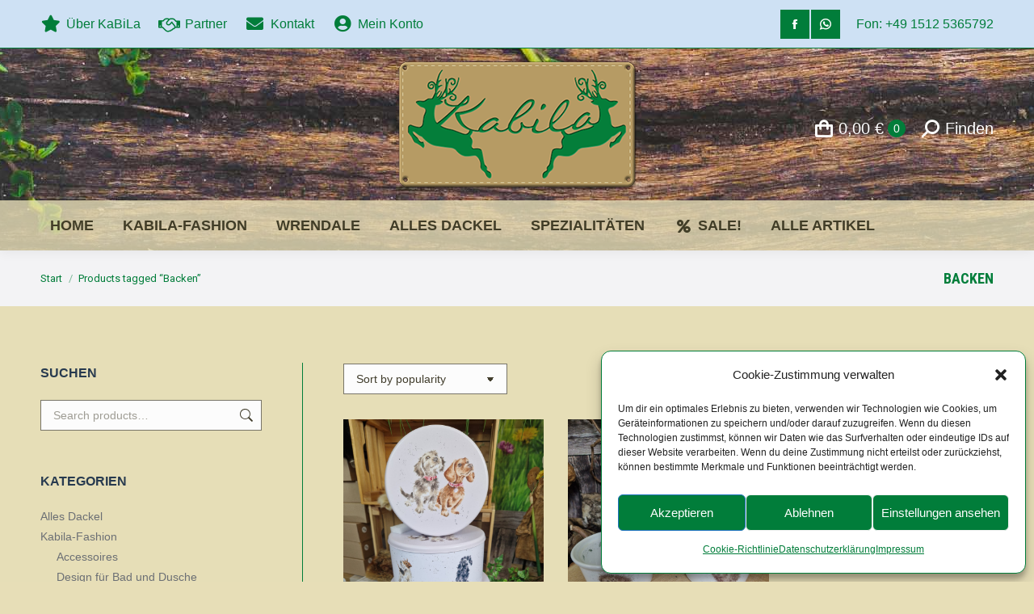

--- FILE ---
content_type: text/html; charset=UTF-8
request_url: https://www.kabila-fashion.de/product-tag/backen/
body_size: 24535
content:
<!DOCTYPE html>
<!--[if !(IE 6) | !(IE 7) | !(IE 8)  ]><!-->
<html lang="de" class="no-js">
<!--<![endif]-->
<head>
	<meta charset="UTF-8" />
		<meta name="viewport" content="width=device-width, initial-scale=1, maximum-scale=1, user-scalable=0">
		<meta name="theme-color" content="#017d3a"/>	<link rel="profile" href="https://gmpg.org/xfn/11" />
	<title>Backen &#8211; KaBiLa-Fashion</title>
<meta name='robots' content='max-image-preview:large' />
<link rel='dns-prefetch' href='//www.kabila-fashion.de' />
<link rel='dns-prefetch' href='//maps.googleapis.com' />
<link rel='dns-prefetch' href='//fonts.googleapis.com' />
<link rel="alternate" type="application/rss+xml" title="KaBiLa-Fashion &raquo; Feed" href="https://www.kabila-fashion.de/feed/" />
<link rel="alternate" type="application/rss+xml" title="KaBiLa-Fashion &raquo; Kommentar-Feed" href="https://www.kabila-fashion.de/comments/feed/" />
<link rel="alternate" type="application/rss+xml" title="KaBiLa-Fashion &raquo; Tag-Feed für Backen" href="https://www.kabila-fashion.de/product-tag/backen/feed/" />
<style id='wp-img-auto-sizes-contain-inline-css'>
img:is([sizes=auto i],[sizes^="auto," i]){contain-intrinsic-size:3000px 1500px}
/*# sourceURL=wp-img-auto-sizes-contain-inline-css */
</style>
<style id='wp-emoji-styles-inline-css'>

	img.wp-smiley, img.emoji {
		display: inline !important;
		border: none !important;
		box-shadow: none !important;
		height: 1em !important;
		width: 1em !important;
		margin: 0 0.07em !important;
		vertical-align: -0.1em !important;
		background: none !important;
		padding: 0 !important;
	}
/*# sourceURL=wp-emoji-styles-inline-css */
</style>
<style id='wp-block-library-inline-css'>
:root{--wp-block-synced-color:#7a00df;--wp-block-synced-color--rgb:122,0,223;--wp-bound-block-color:var(--wp-block-synced-color);--wp-editor-canvas-background:#ddd;--wp-admin-theme-color:#007cba;--wp-admin-theme-color--rgb:0,124,186;--wp-admin-theme-color-darker-10:#006ba1;--wp-admin-theme-color-darker-10--rgb:0,107,160.5;--wp-admin-theme-color-darker-20:#005a87;--wp-admin-theme-color-darker-20--rgb:0,90,135;--wp-admin-border-width-focus:2px}@media (min-resolution:192dpi){:root{--wp-admin-border-width-focus:1.5px}}.wp-element-button{cursor:pointer}:root .has-very-light-gray-background-color{background-color:#eee}:root .has-very-dark-gray-background-color{background-color:#313131}:root .has-very-light-gray-color{color:#eee}:root .has-very-dark-gray-color{color:#313131}:root .has-vivid-green-cyan-to-vivid-cyan-blue-gradient-background{background:linear-gradient(135deg,#00d084,#0693e3)}:root .has-purple-crush-gradient-background{background:linear-gradient(135deg,#34e2e4,#4721fb 50%,#ab1dfe)}:root .has-hazy-dawn-gradient-background{background:linear-gradient(135deg,#faaca8,#dad0ec)}:root .has-subdued-olive-gradient-background{background:linear-gradient(135deg,#fafae1,#67a671)}:root .has-atomic-cream-gradient-background{background:linear-gradient(135deg,#fdd79a,#004a59)}:root .has-nightshade-gradient-background{background:linear-gradient(135deg,#330968,#31cdcf)}:root .has-midnight-gradient-background{background:linear-gradient(135deg,#020381,#2874fc)}:root{--wp--preset--font-size--normal:16px;--wp--preset--font-size--huge:42px}.has-regular-font-size{font-size:1em}.has-larger-font-size{font-size:2.625em}.has-normal-font-size{font-size:var(--wp--preset--font-size--normal)}.has-huge-font-size{font-size:var(--wp--preset--font-size--huge)}.has-text-align-center{text-align:center}.has-text-align-left{text-align:left}.has-text-align-right{text-align:right}.has-fit-text{white-space:nowrap!important}#end-resizable-editor-section{display:none}.aligncenter{clear:both}.items-justified-left{justify-content:flex-start}.items-justified-center{justify-content:center}.items-justified-right{justify-content:flex-end}.items-justified-space-between{justify-content:space-between}.screen-reader-text{border:0;clip-path:inset(50%);height:1px;margin:-1px;overflow:hidden;padding:0;position:absolute;width:1px;word-wrap:normal!important}.screen-reader-text:focus{background-color:#ddd;clip-path:none;color:#444;display:block;font-size:1em;height:auto;left:5px;line-height:normal;padding:15px 23px 14px;text-decoration:none;top:5px;width:auto;z-index:100000}html :where(.has-border-color){border-style:solid}html :where([style*=border-top-color]){border-top-style:solid}html :where([style*=border-right-color]){border-right-style:solid}html :where([style*=border-bottom-color]){border-bottom-style:solid}html :where([style*=border-left-color]){border-left-style:solid}html :where([style*=border-width]){border-style:solid}html :where([style*=border-top-width]){border-top-style:solid}html :where([style*=border-right-width]){border-right-style:solid}html :where([style*=border-bottom-width]){border-bottom-style:solid}html :where([style*=border-left-width]){border-left-style:solid}html :where(img[class*=wp-image-]){height:auto;max-width:100%}:where(figure){margin:0 0 1em}html :where(.is-position-sticky){--wp-admin--admin-bar--position-offset:var(--wp-admin--admin-bar--height,0px)}@media screen and (max-width:600px){html :where(.is-position-sticky){--wp-admin--admin-bar--position-offset:0px}}

/*# sourceURL=wp-block-library-inline-css */
</style><link rel='stylesheet' id='wc-blocks-style-css' href='https://www.kabila-fashion.de/wp-content/plugins/woocommerce/assets/client/blocks/wc-blocks.css?ver=wc-8.9.4' media='all' />
<style id='global-styles-inline-css'>
:root{--wp--preset--aspect-ratio--square: 1;--wp--preset--aspect-ratio--4-3: 4/3;--wp--preset--aspect-ratio--3-4: 3/4;--wp--preset--aspect-ratio--3-2: 3/2;--wp--preset--aspect-ratio--2-3: 2/3;--wp--preset--aspect-ratio--16-9: 16/9;--wp--preset--aspect-ratio--9-16: 9/16;--wp--preset--color--black: #000000;--wp--preset--color--cyan-bluish-gray: #abb8c3;--wp--preset--color--white: #FFF;--wp--preset--color--pale-pink: #f78da7;--wp--preset--color--vivid-red: #cf2e2e;--wp--preset--color--luminous-vivid-orange: #ff6900;--wp--preset--color--luminous-vivid-amber: #fcb900;--wp--preset--color--light-green-cyan: #7bdcb5;--wp--preset--color--vivid-green-cyan: #00d084;--wp--preset--color--pale-cyan-blue: #8ed1fc;--wp--preset--color--vivid-cyan-blue: #0693e3;--wp--preset--color--vivid-purple: #9b51e0;--wp--preset--color--accent: #017d3a;--wp--preset--color--dark-gray: #111;--wp--preset--color--light-gray: #767676;--wp--preset--gradient--vivid-cyan-blue-to-vivid-purple: linear-gradient(135deg,rgb(6,147,227) 0%,rgb(155,81,224) 100%);--wp--preset--gradient--light-green-cyan-to-vivid-green-cyan: linear-gradient(135deg,rgb(122,220,180) 0%,rgb(0,208,130) 100%);--wp--preset--gradient--luminous-vivid-amber-to-luminous-vivid-orange: linear-gradient(135deg,rgb(252,185,0) 0%,rgb(255,105,0) 100%);--wp--preset--gradient--luminous-vivid-orange-to-vivid-red: linear-gradient(135deg,rgb(255,105,0) 0%,rgb(207,46,46) 100%);--wp--preset--gradient--very-light-gray-to-cyan-bluish-gray: linear-gradient(135deg,rgb(238,238,238) 0%,rgb(169,184,195) 100%);--wp--preset--gradient--cool-to-warm-spectrum: linear-gradient(135deg,rgb(74,234,220) 0%,rgb(151,120,209) 20%,rgb(207,42,186) 40%,rgb(238,44,130) 60%,rgb(251,105,98) 80%,rgb(254,248,76) 100%);--wp--preset--gradient--blush-light-purple: linear-gradient(135deg,rgb(255,206,236) 0%,rgb(152,150,240) 100%);--wp--preset--gradient--blush-bordeaux: linear-gradient(135deg,rgb(254,205,165) 0%,rgb(254,45,45) 50%,rgb(107,0,62) 100%);--wp--preset--gradient--luminous-dusk: linear-gradient(135deg,rgb(255,203,112) 0%,rgb(199,81,192) 50%,rgb(65,88,208) 100%);--wp--preset--gradient--pale-ocean: linear-gradient(135deg,rgb(255,245,203) 0%,rgb(182,227,212) 50%,rgb(51,167,181) 100%);--wp--preset--gradient--electric-grass: linear-gradient(135deg,rgb(202,248,128) 0%,rgb(113,206,126) 100%);--wp--preset--gradient--midnight: linear-gradient(135deg,rgb(2,3,129) 0%,rgb(40,116,252) 100%);--wp--preset--font-size--small: 13px;--wp--preset--font-size--medium: 20px;--wp--preset--font-size--large: 36px;--wp--preset--font-size--x-large: 42px;--wp--preset--spacing--20: 0.44rem;--wp--preset--spacing--30: 0.67rem;--wp--preset--spacing--40: 1rem;--wp--preset--spacing--50: 1.5rem;--wp--preset--spacing--60: 2.25rem;--wp--preset--spacing--70: 3.38rem;--wp--preset--spacing--80: 5.06rem;--wp--preset--shadow--natural: 6px 6px 9px rgba(0, 0, 0, 0.2);--wp--preset--shadow--deep: 12px 12px 50px rgba(0, 0, 0, 0.4);--wp--preset--shadow--sharp: 6px 6px 0px rgba(0, 0, 0, 0.2);--wp--preset--shadow--outlined: 6px 6px 0px -3px rgb(255, 255, 255), 6px 6px rgb(0, 0, 0);--wp--preset--shadow--crisp: 6px 6px 0px rgb(0, 0, 0);}:where(.is-layout-flex){gap: 0.5em;}:where(.is-layout-grid){gap: 0.5em;}body .is-layout-flex{display: flex;}.is-layout-flex{flex-wrap: wrap;align-items: center;}.is-layout-flex > :is(*, div){margin: 0;}body .is-layout-grid{display: grid;}.is-layout-grid > :is(*, div){margin: 0;}:where(.wp-block-columns.is-layout-flex){gap: 2em;}:where(.wp-block-columns.is-layout-grid){gap: 2em;}:where(.wp-block-post-template.is-layout-flex){gap: 1.25em;}:where(.wp-block-post-template.is-layout-grid){gap: 1.25em;}.has-black-color{color: var(--wp--preset--color--black) !important;}.has-cyan-bluish-gray-color{color: var(--wp--preset--color--cyan-bluish-gray) !important;}.has-white-color{color: var(--wp--preset--color--white) !important;}.has-pale-pink-color{color: var(--wp--preset--color--pale-pink) !important;}.has-vivid-red-color{color: var(--wp--preset--color--vivid-red) !important;}.has-luminous-vivid-orange-color{color: var(--wp--preset--color--luminous-vivid-orange) !important;}.has-luminous-vivid-amber-color{color: var(--wp--preset--color--luminous-vivid-amber) !important;}.has-light-green-cyan-color{color: var(--wp--preset--color--light-green-cyan) !important;}.has-vivid-green-cyan-color{color: var(--wp--preset--color--vivid-green-cyan) !important;}.has-pale-cyan-blue-color{color: var(--wp--preset--color--pale-cyan-blue) !important;}.has-vivid-cyan-blue-color{color: var(--wp--preset--color--vivid-cyan-blue) !important;}.has-vivid-purple-color{color: var(--wp--preset--color--vivid-purple) !important;}.has-black-background-color{background-color: var(--wp--preset--color--black) !important;}.has-cyan-bluish-gray-background-color{background-color: var(--wp--preset--color--cyan-bluish-gray) !important;}.has-white-background-color{background-color: var(--wp--preset--color--white) !important;}.has-pale-pink-background-color{background-color: var(--wp--preset--color--pale-pink) !important;}.has-vivid-red-background-color{background-color: var(--wp--preset--color--vivid-red) !important;}.has-luminous-vivid-orange-background-color{background-color: var(--wp--preset--color--luminous-vivid-orange) !important;}.has-luminous-vivid-amber-background-color{background-color: var(--wp--preset--color--luminous-vivid-amber) !important;}.has-light-green-cyan-background-color{background-color: var(--wp--preset--color--light-green-cyan) !important;}.has-vivid-green-cyan-background-color{background-color: var(--wp--preset--color--vivid-green-cyan) !important;}.has-pale-cyan-blue-background-color{background-color: var(--wp--preset--color--pale-cyan-blue) !important;}.has-vivid-cyan-blue-background-color{background-color: var(--wp--preset--color--vivid-cyan-blue) !important;}.has-vivid-purple-background-color{background-color: var(--wp--preset--color--vivid-purple) !important;}.has-black-border-color{border-color: var(--wp--preset--color--black) !important;}.has-cyan-bluish-gray-border-color{border-color: var(--wp--preset--color--cyan-bluish-gray) !important;}.has-white-border-color{border-color: var(--wp--preset--color--white) !important;}.has-pale-pink-border-color{border-color: var(--wp--preset--color--pale-pink) !important;}.has-vivid-red-border-color{border-color: var(--wp--preset--color--vivid-red) !important;}.has-luminous-vivid-orange-border-color{border-color: var(--wp--preset--color--luminous-vivid-orange) !important;}.has-luminous-vivid-amber-border-color{border-color: var(--wp--preset--color--luminous-vivid-amber) !important;}.has-light-green-cyan-border-color{border-color: var(--wp--preset--color--light-green-cyan) !important;}.has-vivid-green-cyan-border-color{border-color: var(--wp--preset--color--vivid-green-cyan) !important;}.has-pale-cyan-blue-border-color{border-color: var(--wp--preset--color--pale-cyan-blue) !important;}.has-vivid-cyan-blue-border-color{border-color: var(--wp--preset--color--vivid-cyan-blue) !important;}.has-vivid-purple-border-color{border-color: var(--wp--preset--color--vivid-purple) !important;}.has-vivid-cyan-blue-to-vivid-purple-gradient-background{background: var(--wp--preset--gradient--vivid-cyan-blue-to-vivid-purple) !important;}.has-light-green-cyan-to-vivid-green-cyan-gradient-background{background: var(--wp--preset--gradient--light-green-cyan-to-vivid-green-cyan) !important;}.has-luminous-vivid-amber-to-luminous-vivid-orange-gradient-background{background: var(--wp--preset--gradient--luminous-vivid-amber-to-luminous-vivid-orange) !important;}.has-luminous-vivid-orange-to-vivid-red-gradient-background{background: var(--wp--preset--gradient--luminous-vivid-orange-to-vivid-red) !important;}.has-very-light-gray-to-cyan-bluish-gray-gradient-background{background: var(--wp--preset--gradient--very-light-gray-to-cyan-bluish-gray) !important;}.has-cool-to-warm-spectrum-gradient-background{background: var(--wp--preset--gradient--cool-to-warm-spectrum) !important;}.has-blush-light-purple-gradient-background{background: var(--wp--preset--gradient--blush-light-purple) !important;}.has-blush-bordeaux-gradient-background{background: var(--wp--preset--gradient--blush-bordeaux) !important;}.has-luminous-dusk-gradient-background{background: var(--wp--preset--gradient--luminous-dusk) !important;}.has-pale-ocean-gradient-background{background: var(--wp--preset--gradient--pale-ocean) !important;}.has-electric-grass-gradient-background{background: var(--wp--preset--gradient--electric-grass) !important;}.has-midnight-gradient-background{background: var(--wp--preset--gradient--midnight) !important;}.has-small-font-size{font-size: var(--wp--preset--font-size--small) !important;}.has-medium-font-size{font-size: var(--wp--preset--font-size--medium) !important;}.has-large-font-size{font-size: var(--wp--preset--font-size--large) !important;}.has-x-large-font-size{font-size: var(--wp--preset--font-size--x-large) !important;}
/*# sourceURL=global-styles-inline-css */
</style>

<style id='classic-theme-styles-inline-css'>
/*! This file is auto-generated */
.wp-block-button__link{color:#fff;background-color:#32373c;border-radius:9999px;box-shadow:none;text-decoration:none;padding:calc(.667em + 2px) calc(1.333em + 2px);font-size:1.125em}.wp-block-file__button{background:#32373c;color:#fff;text-decoration:none}
/*# sourceURL=/wp-includes/css/classic-themes.min.css */
</style>
<style id='woocommerce-inline-inline-css'>
.woocommerce form .form-row .required { visibility: visible; }
/*# sourceURL=woocommerce-inline-inline-css */
</style>
<link rel='stylesheet' id='cmplz-general-css' href='https://www.kabila-fashion.de/wp-content/plugins/complianz-gdpr/assets/css/cookieblocker.min.css?ver=1718085812' media='all' />
<link rel='stylesheet' id='the7-font-css' href='https://www.kabila-fashion.de/wp-content/themes/dt-the7/fonts/icomoon-the7-font/icomoon-the7-font.min.css?ver=11.13.0.1' media='all' />
<link rel='stylesheet' id='the7-awesome-fonts-css' href='https://www.kabila-fashion.de/wp-content/themes/dt-the7/fonts/FontAwesome/css/all.min.css?ver=11.13.0.1' media='all' />
<link rel='stylesheet' id='the7-awesome-fonts-back-css' href='https://www.kabila-fashion.de/wp-content/themes/dt-the7/fonts/FontAwesome/back-compat.min.css?ver=11.13.0.1' media='all' />
<link rel='stylesheet' id='the7-icomoon-font-awesome-14x14-css' href='https://www.kabila-fashion.de/wp-content/uploads/smile_fonts/icomoon-font-awesome-14x14/icomoon-font-awesome-14x14.css?ver=6.9' media='all' />
<link rel='stylesheet' id='dt-web-fonts-css' href='https://fonts.googleapis.com/css?family=Roboto+Condensed:400,600,700%7CRoboto:400,500,600,700' media='all' />
<link rel='stylesheet' id='dt-main-css' href='https://www.kabila-fashion.de/wp-content/themes/dt-the7/css/main.min.css?ver=11.13.0.1' media='all' />
<style id='dt-main-inline-css'>
body #load {
  display: block;
  height: 100%;
  overflow: hidden;
  position: fixed;
  width: 100%;
  z-index: 9901;
  opacity: 1;
  visibility: visible;
  transition: all .35s ease-out;
}
.load-wrap {
  width: 100%;
  height: 100%;
  background-position: center center;
  background-repeat: no-repeat;
  text-align: center;
  display: -ms-flexbox;
  display: -ms-flex;
  display: flex;
  -ms-align-items: center;
  -ms-flex-align: center;
  align-items: center;
  -ms-flex-flow: column wrap;
  flex-flow: column wrap;
  -ms-flex-pack: center;
  -ms-justify-content: center;
  justify-content: center;
}
.load-wrap > svg {
  position: absolute;
  top: 50%;
  left: 50%;
  transform: translate(-50%,-50%);
}
#load {
  background: var(--the7-elementor-beautiful-loading-bg,rgba(231,222,183,0.6));
  --the7-beautiful-spinner-color2: var(--the7-beautiful-spinner-color,#017d3a);
}

/*# sourceURL=dt-main-inline-css */
</style>
<link rel='stylesheet' id='the7-custom-scrollbar-css' href='https://www.kabila-fashion.de/wp-content/themes/dt-the7/lib/custom-scrollbar/custom-scrollbar.min.css?ver=11.13.0.1' media='all' />
<link rel='stylesheet' id='the7-wpbakery-css' href='https://www.kabila-fashion.de/wp-content/themes/dt-the7/css/wpbakery.min.css?ver=11.13.0.1' media='all' />
<link rel='stylesheet' id='woocommerce-gzd-layout-css' href='https://www.kabila-fashion.de/wp-content/plugins/woocommerce-germanized/build/static/layout-styles.css?ver=3.16.9' media='all' />
<style id='woocommerce-gzd-layout-inline-css'>
.woocommerce-checkout .shop_table { background-color: #eeeeee; } .product p.deposit-packaging-type { font-size: 1.25em !important; } p.woocommerce-shipping-destination { display: none; }
                .wc-gzd-nutri-score-value-a {
                    background: url(https://www.kabila-fashion.de/wp-content/plugins/woocommerce-germanized/assets/images/nutri-score-a.svg) no-repeat;
                }
                .wc-gzd-nutri-score-value-b {
                    background: url(https://www.kabila-fashion.de/wp-content/plugins/woocommerce-germanized/assets/images/nutri-score-b.svg) no-repeat;
                }
                .wc-gzd-nutri-score-value-c {
                    background: url(https://www.kabila-fashion.de/wp-content/plugins/woocommerce-germanized/assets/images/nutri-score-c.svg) no-repeat;
                }
                .wc-gzd-nutri-score-value-d {
                    background: url(https://www.kabila-fashion.de/wp-content/plugins/woocommerce-germanized/assets/images/nutri-score-d.svg) no-repeat;
                }
                .wc-gzd-nutri-score-value-e {
                    background: url(https://www.kabila-fashion.de/wp-content/plugins/woocommerce-germanized/assets/images/nutri-score-e.svg) no-repeat;
                }
            
/*# sourceURL=woocommerce-gzd-layout-inline-css */
</style>
<link rel='stylesheet' id='the7-core-css' href='https://www.kabila-fashion.de/wp-content/plugins/dt-the7-core/assets/css/post-type.min.css?ver=2.7.9' media='all' />
<link rel='stylesheet' id='the7-css-vars-css' href='https://www.kabila-fashion.de/wp-content/uploads/the7-css/css-vars.css?ver=9e2319722929' media='all' />
<link rel='stylesheet' id='dt-custom-css' href='https://www.kabila-fashion.de/wp-content/uploads/the7-css/custom.css?ver=9e2319722929' media='all' />
<link rel='stylesheet' id='wc-dt-custom-css' href='https://www.kabila-fashion.de/wp-content/uploads/the7-css/compatibility/wc-dt-custom.css?ver=9e2319722929' media='all' />
<link rel='stylesheet' id='dt-media-css' href='https://www.kabila-fashion.de/wp-content/uploads/the7-css/media.css?ver=9e2319722929' media='all' />
<link rel='stylesheet' id='the7-mega-menu-css' href='https://www.kabila-fashion.de/wp-content/uploads/the7-css/mega-menu.css?ver=9e2319722929' media='all' />
<link rel='stylesheet' id='the7-elements-css' href='https://www.kabila-fashion.de/wp-content/uploads/the7-css/post-type-dynamic.css?ver=9e2319722929' media='all' />
<link rel='stylesheet' id='style-css' href='https://www.kabila-fashion.de/wp-content/themes/dt-the7/style.css?ver=11.13.0.1' media='all' />
<link rel='stylesheet' id='ultimate-vc-addons-style-min-css' href='https://www.kabila-fashion.de/wp-content/plugins/Ultimate_VC_Addons/assets/min-css/ultimate.min.css?ver=3.19.19' media='all' />
<link rel='stylesheet' id='ultimate-vc-addons-icons-css' href='https://www.kabila-fashion.de/wp-content/plugins/Ultimate_VC_Addons/assets/css/icons.css?ver=3.19.19' media='all' />
<link rel='stylesheet' id='ultimate-vc-addons-vidcons-css' href='https://www.kabila-fashion.de/wp-content/plugins/Ultimate_VC_Addons/assets/fonts/vidcons.css?ver=3.19.19' media='all' />
<link rel='stylesheet' id='ultimate-vc-addons-selected-google-fonts-style-css' href='https://fonts.googleapis.com/css?family=Roboto+Condensed:normal,700|Roboto:normal,700|Aguafina+Script|Birthstone+Bounce:|Corinthia:|Explora|Herr+Von+Muellerhoff|Allura&#038;subset=latin-ext,cyrillic-ext,cyrillic,greek-ext,greek,latin,vietnamese,cherokee' media='all' />
<script src="https://www.kabila-fashion.de/wp-includes/js/jquery/jquery.min.js?ver=3.7.1" id="jquery-core-js"></script>
<script src="https://www.kabila-fashion.de/wp-includes/js/jquery/jquery-migrate.min.js?ver=3.4.1" id="jquery-migrate-js"></script>
<script src="https://www.kabila-fashion.de/wp-content/plugins/woocommerce/assets/js/jquery-blockui/jquery.blockUI.min.js?ver=2.7.0-wc.8.9.4" id="jquery-blockui-js" data-wp-strategy="defer"></script>
<script id="wc-add-to-cart-js-extra">
var wc_add_to_cart_params = {"ajax_url":"/wp-admin/admin-ajax.php","wc_ajax_url":"/?wc-ajax=%%endpoint%%","i18n_view_cart":"Warenkorb anzeigen","cart_url":"https://www.kabila-fashion.de/cart-2/","is_cart":"","cart_redirect_after_add":"no"};
//# sourceURL=wc-add-to-cart-js-extra
</script>
<script src="https://www.kabila-fashion.de/wp-content/plugins/woocommerce/assets/js/frontend/add-to-cart.min.js?ver=8.9.4" id="wc-add-to-cart-js" data-wp-strategy="defer"></script>
<script src="https://www.kabila-fashion.de/wp-content/plugins/woocommerce/assets/js/js-cookie/js.cookie.min.js?ver=2.1.4-wc.8.9.4" id="js-cookie-js" defer data-wp-strategy="defer"></script>
<script id="woocommerce-js-extra">
var woocommerce_params = {"ajax_url":"/wp-admin/admin-ajax.php","wc_ajax_url":"/?wc-ajax=%%endpoint%%"};
//# sourceURL=woocommerce-js-extra
</script>
<script src="https://www.kabila-fashion.de/wp-content/plugins/woocommerce/assets/js/frontend/woocommerce.min.js?ver=8.9.4" id="woocommerce-js" defer data-wp-strategy="defer"></script>
<script src="https://www.kabila-fashion.de/wp-content/plugins/js_composer/assets/js/vendors/woocommerce-add-to-cart.js?ver=7.6" id="vc_woocommerce-add-to-cart-js-js"></script>
<script id="dt-above-fold-js-extra">
var dtLocal = {"themeUrl":"https://www.kabila-fashion.de/wp-content/themes/dt-the7","passText":"Um diesen gesch\u00fctzten Eintrag anzusehen, geben Sie bitte das Passwort ein:","moreButtonText":{"loading":"Lade...","loadMore":"Mehr laden"},"postID":"38601","ajaxurl":"https://www.kabila-fashion.de/wp-admin/admin-ajax.php","REST":{"baseUrl":"https://www.kabila-fashion.de/wp-json/the7/v1","endpoints":{"sendMail":"/send-mail"}},"contactMessages":{"required":"Ein oder mehrere Felder weisen einen Fehler auf. Bitte pr\u00fcfen und erneut versuchen.","terms":"Please accept the privacy policy.","fillTheCaptchaError":"Please, fill the captcha."},"captchaSiteKey":"","ajaxNonce":"f435fe6a3d","pageData":{"type":"archive","template":null,"layout":"masonry"},"themeSettings":{"smoothScroll":"off","lazyLoading":false,"desktopHeader":{"height":250},"ToggleCaptionEnabled":"disabled","ToggleCaption":"Navigation","floatingHeader":{"showAfter":240,"showMenu":true,"height":80,"logo":{"showLogo":true,"html":"\u003Cimg class=\" preload-me\" src=\"https://www.kabila-fashion.de/wp-content/uploads/2022/02/kabila-logo-70px-hoch.png\" srcset=\"https://www.kabila-fashion.de/wp-content/uploads/2022/02/kabila-logo-70px-hoch.png 140w, https://www.kabila-fashion.de/wp-content/uploads/2022/02/kabila-logo-140px-hoch.png 280w\" width=\"140\" height=\"70\"   sizes=\"140px\" alt=\"KaBiLa-Fashion\" /\u003E","url":"https://www.kabila-fashion.de/"}},"topLine":{"floatingTopLine":{"logo":{"showLogo":false,"html":""}}},"mobileHeader":{"firstSwitchPoint":1200,"secondSwitchPoint":778,"firstSwitchPointHeight":60,"secondSwitchPointHeight":60,"mobileToggleCaptionEnabled":"disabled","mobileToggleCaption":"Menu"},"stickyMobileHeaderFirstSwitch":{"logo":{"html":"\u003Cimg class=\" preload-me\" src=\"https://www.kabila-fashion.de/wp-content/uploads/2022/02/logo-label-kabila-160px.png\" srcset=\"https://www.kabila-fashion.de/wp-content/uploads/2022/02/logo-label-kabila-160px.png 296w, https://www.kabila-fashion.de/wp-content/uploads/2022/02/logo-label-kabila-160px.png 296w\" width=\"296\" height=\"160\"   sizes=\"296px\" alt=\"KaBiLa-Fashion\" /\u003E"}},"stickyMobileHeaderSecondSwitch":{"logo":{"html":"\u003Cimg class=\" preload-me\" src=\"https://www.kabila-fashion.de/wp-content/uploads/2022/02/logo-label-kabila-160px.png\" srcset=\"https://www.kabila-fashion.de/wp-content/uploads/2022/02/logo-label-kabila-160px.png 296w, https://www.kabila-fashion.de/wp-content/uploads/2022/02/logo-label-kabila-160px.png 296w\" width=\"296\" height=\"160\"   sizes=\"296px\" alt=\"KaBiLa-Fashion\" /\u003E"}},"sidebar":{"switchPoint":992},"boxedWidth":"1280px"},"VCMobileScreenWidth":"778","wcCartFragmentHash":"d5c66c9bd38aaf673eb86a9d74139c49"};
var dtShare = {"shareButtonText":{"facebook":"Facebook","twitter":"Share on X","pinterest":"Pin it","linkedin":"Linkedin","whatsapp":"Share on Whatsapp"},"overlayOpacity":"85"};
//# sourceURL=dt-above-fold-js-extra
</script>
<script src="https://www.kabila-fashion.de/wp-content/themes/dt-the7/js/above-the-fold.min.js?ver=11.13.0.1" id="dt-above-fold-js"></script>
<script id="wc-gzd-unit-price-observer-queue-js-extra">
var wc_gzd_unit_price_observer_queue_params = {"ajax_url":"/wp-admin/admin-ajax.php","wc_ajax_url":"/?wc-ajax=%%endpoint%%","refresh_unit_price_nonce":"6b8cd85128"};
//# sourceURL=wc-gzd-unit-price-observer-queue-js-extra
</script>
<script src="https://www.kabila-fashion.de/wp-content/plugins/woocommerce-germanized/build/static/unit-price-observer-queue.js?ver=3.16.9" id="wc-gzd-unit-price-observer-queue-js" defer data-wp-strategy="defer"></script>
<script src="https://www.kabila-fashion.de/wp-content/plugins/woocommerce/assets/js/accounting/accounting.min.js?ver=0.4.2" id="accounting-js"></script>
<script id="wc-gzd-unit-price-observer-js-extra">
var wc_gzd_unit_price_observer_params = {"wrapper":".product","price_selector":{"p.price":{"is_total_price":false,"is_primary_selector":true,"quantity_selector":""}},"replace_price":"1","product_id":"38601","price_decimal_sep":",","price_thousand_sep":".","qty_selector":"input.quantity, input.qty","refresh_on_load":""};
//# sourceURL=wc-gzd-unit-price-observer-js-extra
</script>
<script src="https://www.kabila-fashion.de/wp-content/plugins/woocommerce-germanized/build/static/unit-price-observer.js?ver=3.16.9" id="wc-gzd-unit-price-observer-js" defer data-wp-strategy="defer"></script>
<script src="https://www.kabila-fashion.de/wp-content/themes/dt-the7/js/compatibility/woocommerce/woocommerce.min.js?ver=11.13.0.1" id="dt-woocommerce-js"></script>
<script src="https://www.kabila-fashion.de/wp-content/plugins/Ultimate_VC_Addons/assets/min-js/modernizr-custom.min.js?ver=3.19.19" id="ultimate-vc-addons-modernizr-js"></script>
<script src="https://www.kabila-fashion.de/wp-content/plugins/Ultimate_VC_Addons/assets/min-js/jquery-ui.min.js?ver=3.19.19" id="jquery_ui-js"></script>
<script src="https://maps.googleapis.com/maps/api/js" id="ultimate-vc-addons-googleapis-js"></script>
<script src="https://www.kabila-fashion.de/wp-includes/js/jquery/ui/core.min.js?ver=1.13.3" id="jquery-ui-core-js"></script>
<script src="https://www.kabila-fashion.de/wp-includes/js/jquery/ui/mouse.min.js?ver=1.13.3" id="jquery-ui-mouse-js"></script>
<script src="https://www.kabila-fashion.de/wp-includes/js/jquery/ui/slider.min.js?ver=1.13.3" id="jquery-ui-slider-js"></script>
<script src="https://www.kabila-fashion.de/wp-content/plugins/Ultimate_VC_Addons/assets/min-js/jquery-ui-labeledslider.min.js?ver=3.19.19" id="ultimate-vc-addons_range_tick-js"></script>
<script src="https://www.kabila-fashion.de/wp-content/plugins/Ultimate_VC_Addons/assets/min-js/ultimate.min.js?ver=3.19.19" id="ultimate-vc-addons-script-js"></script>
<script src="https://www.kabila-fashion.de/wp-content/plugins/Ultimate_VC_Addons/assets/min-js/modal-all.min.js?ver=3.19.19" id="ultimate-vc-addons-modal-all-js"></script>
<script src="https://www.kabila-fashion.de/wp-content/plugins/Ultimate_VC_Addons/assets/min-js/jparallax.min.js?ver=3.19.19" id="ultimate-vc-addons-jquery.shake-js"></script>
<script src="https://www.kabila-fashion.de/wp-content/plugins/Ultimate_VC_Addons/assets/min-js/vhparallax.min.js?ver=3.19.19" id="ultimate-vc-addons-jquery.vhparallax-js"></script>
<script src="https://www.kabila-fashion.de/wp-content/plugins/Ultimate_VC_Addons/assets/min-js/ultimate_bg.min.js?ver=3.19.19" id="ultimate-vc-addons-row-bg-js"></script>
<script src="https://www.kabila-fashion.de/wp-content/plugins/Ultimate_VC_Addons/assets/min-js/mb-YTPlayer.min.js?ver=3.19.19" id="ultimate-vc-addons-jquery.ytplayer-js"></script>
<script></script><link rel="https://api.w.org/" href="https://www.kabila-fashion.de/wp-json/" /><link rel="alternate" title="JSON" type="application/json" href="https://www.kabila-fashion.de/wp-json/wp/v2/product_tag/286" /><link rel="EditURI" type="application/rsd+xml" title="RSD" href="https://www.kabila-fashion.de/xmlrpc.php?rsd" />
<meta name="generator" content="WordPress 6.9" />
<meta name="generator" content="WooCommerce 8.9.4" />
			<style>.cmplz-hidden {
					display: none !important;
				}</style>	<noscript><style>.woocommerce-product-gallery{ opacity: 1 !important; }</style></noscript>
	<meta name="generator" content="Powered by WPBakery Page Builder - drag and drop page builder for WordPress."/>
<meta name="generator" content="Powered by Slider Revolution 6.7.12 - responsive, Mobile-Friendly Slider Plugin for WordPress with comfortable drag and drop interface." />
<script type="text/javascript" id="the7-loader-script">
document.addEventListener("DOMContentLoaded", function(event) {
	var load = document.getElementById("load");
	if(!load.classList.contains('loader-removed')){
		var removeLoading = setTimeout(function() {
			load.className += " loader-removed";
		}, 300);
	}
});
</script>
		<link rel="icon" href="https://www.kabila-fashion.de/wp-content/uploads/sites/7/2016/01/the7-new-fav1.gif" type="image/gif" sizes="16x16"/><link rel="icon" href="https://www.kabila-fashion.de/wp-content/uploads/sites/7/2016/01/the7-new-fav-hd1.gif" type="image/gif" sizes="32x32"/><script>function setREVStartSize(e){
			//window.requestAnimationFrame(function() {
				window.RSIW = window.RSIW===undefined ? window.innerWidth : window.RSIW;
				window.RSIH = window.RSIH===undefined ? window.innerHeight : window.RSIH;
				try {
					var pw = document.getElementById(e.c).parentNode.offsetWidth,
						newh;
					pw = pw===0 || isNaN(pw) || (e.l=="fullwidth" || e.layout=="fullwidth") ? window.RSIW : pw;
					e.tabw = e.tabw===undefined ? 0 : parseInt(e.tabw);
					e.thumbw = e.thumbw===undefined ? 0 : parseInt(e.thumbw);
					e.tabh = e.tabh===undefined ? 0 : parseInt(e.tabh);
					e.thumbh = e.thumbh===undefined ? 0 : parseInt(e.thumbh);
					e.tabhide = e.tabhide===undefined ? 0 : parseInt(e.tabhide);
					e.thumbhide = e.thumbhide===undefined ? 0 : parseInt(e.thumbhide);
					e.mh = e.mh===undefined || e.mh=="" || e.mh==="auto" ? 0 : parseInt(e.mh,0);
					if(e.layout==="fullscreen" || e.l==="fullscreen")
						newh = Math.max(e.mh,window.RSIH);
					else{
						e.gw = Array.isArray(e.gw) ? e.gw : [e.gw];
						for (var i in e.rl) if (e.gw[i]===undefined || e.gw[i]===0) e.gw[i] = e.gw[i-1];
						e.gh = e.el===undefined || e.el==="" || (Array.isArray(e.el) && e.el.length==0)? e.gh : e.el;
						e.gh = Array.isArray(e.gh) ? e.gh : [e.gh];
						for (var i in e.rl) if (e.gh[i]===undefined || e.gh[i]===0) e.gh[i] = e.gh[i-1];
											
						var nl = new Array(e.rl.length),
							ix = 0,
							sl;
						e.tabw = e.tabhide>=pw ? 0 : e.tabw;
						e.thumbw = e.thumbhide>=pw ? 0 : e.thumbw;
						e.tabh = e.tabhide>=pw ? 0 : e.tabh;
						e.thumbh = e.thumbhide>=pw ? 0 : e.thumbh;
						for (var i in e.rl) nl[i] = e.rl[i]<window.RSIW ? 0 : e.rl[i];
						sl = nl[0];
						for (var i in nl) if (sl>nl[i] && nl[i]>0) { sl = nl[i]; ix=i;}
						var m = pw>(e.gw[ix]+e.tabw+e.thumbw) ? 1 : (pw-(e.tabw+e.thumbw)) / (e.gw[ix]);
						newh =  (e.gh[ix] * m) + (e.tabh + e.thumbh);
					}
					var el = document.getElementById(e.c);
					if (el!==null && el) el.style.height = newh+"px";
					el = document.getElementById(e.c+"_wrapper");
					if (el!==null && el) {
						el.style.height = newh+"px";
						el.style.display = "block";
					}
				} catch(e){
					console.log("Failure at Presize of Slider:" + e)
				}
			//});
		  };</script>
<noscript><style> .wpb_animate_when_almost_visible { opacity: 1; }</style></noscript><style id='the7-custom-inline-css' type='text/css'>
.classic-header .branding .mini-widgets {
margin: 15px 0 0 0;
}

.upb_row_bg
{
	ffffff;
}


/*Anpassungen Checkout*/
.order_details tr, .customer_details tr
{
	padding-left:15px;
	padding-right:15px;
}

.the7-woocommerce-checkout .woocommerce-checkout-review-order-table
{
	padding-left:15px;
	padding-right:15px;
}
.woocommerce-gzd-legal-checkbox-text
{
	font-size:0.9em;
}
</style>
<link rel='stylesheet' id='rs-plugin-settings-css' href='//www.kabila-fashion.de/wp-content/plugins/revslider/sr6/assets/css/rs6.css?ver=6.7.12' media='all' />
<style id='rs-plugin-settings-inline-css'>
#rs-demo-id {}
/*# sourceURL=rs-plugin-settings-inline-css */
</style>
</head>
<body data-rsssl=1 data-cmplz=1 id="the7-body" class="archive tax-product_tag term-backen term-286 wp-embed-responsive wp-theme-dt-the7 theme-dt-the7 the7-core-ver-2.7.9 woocommerce woocommerce-page woocommerce-no-js layout-masonry description-under-image dt-responsive-on right-mobile-menu-close-icon ouside-menu-close-icon mobile-hamburger-close-bg-enable mobile-hamburger-close-bg-hover-enable  fade-medium-mobile-menu-close-icon fade-small-menu-close-icon srcset-enabled btn-flat custom-btn-color custom-btn-hover-color phantom-fade phantom-shadow-decoration phantom-custom-logo-on floating-top-bar sticky-mobile-header top-header first-switch-logo-center first-switch-menu-right second-switch-logo-left second-switch-menu-right right-mobile-menu layzr-loading-on dt-wc-sidebar-collapse popup-message-style the7-ver-11.13.0.1 dt-fa-compatibility wpb-js-composer js-comp-ver-7.6 vc_responsive">
<!-- The7 11.13.0.1 -->
<div id="load" class="ring-loader">
	<div class="load-wrap">
<style type="text/css">
    .the7-spinner {
        width: 72px;
        height: 72px;
        position: relative;
    }
    .the7-spinner > div {
        border-radius: 50%;
        width: 9px;
        left: 0;
        box-sizing: border-box;
        display: block;
        position: absolute;
        border: 9px solid #fff;
        width: 72px;
        height: 72px;
    }
    .the7-spinner-ring-bg{
        opacity: 0.25;
    }
    div.the7-spinner-ring {
        animation: spinner-animation 0.8s cubic-bezier(1, 1, 1, 1) infinite;
        border-color:var(--the7-beautiful-spinner-color2) transparent transparent transparent;
    }

    @keyframes spinner-animation{
        from{
            transform: rotate(0deg);
        }
        to {
            transform: rotate(360deg);
        }
    }
</style>

<div class="the7-spinner">
    <div class="the7-spinner-ring-bg"></div>
    <div class="the7-spinner-ring"></div>
</div></div>
</div>
<div id="page" >
	<a class="skip-link screen-reader-text" href="#content">Zum Inhalt springen</a>

<div class="masthead classic-header left bg-behind-menu logo-center widgets full-height full-width surround shadow-decoration shadow-mobile-header-decoration medium-mobile-menu-icon mobile-menu-icon-bg-on mobile-menu-icon-hover-bg-on show-sub-menu-on-hover"  role="banner">

	<div class="top-bar full-width-line">
	<div class="top-bar-bg" ></div>
	<div class="left-widgets mini-widgets"><div class="mini-nav show-on-desktop in-menu-first-switch in-menu-second-switch list-type-menu list-type-menu-first-switch list-type-menu-second-switch"><ul id="top-menu"><li class="menu-item menu-item-type-post_type menu-item-object-page menu-item-30304 first depth-0"><a href='https://www.kabila-fashion.de/ueber-kabila/' class=' mega-menu-img mega-menu-img-left' data-level='1'><i class="fa-fw fas fa-star" style="margin: 0px 6px 0px 0px;" ></i><span class="menu-item-text"><span class="menu-text">Über KaBiLa</span></span></a></li> <li class="menu-item menu-item-type-post_type menu-item-object-page menu-item-37208 depth-0"><a href='https://www.kabila-fashion.de/partner/' class=' mega-menu-img mega-menu-img-left' data-level='1'><i class="fa-fw icomoon-font-awesome-14x14-handshake-o" style="margin: 0px 6px 0px 0px;" ></i><span class="menu-item-text"><span class="menu-text">Partner</span></span></a></li> <li class="menu-item menu-item-type-post_type menu-item-object-page menu-item-37099 depth-0"><a href='https://www.kabila-fashion.de/kontakt/' class=' mega-menu-img mega-menu-img-left' data-level='1'><i class="fa-fw fas fa-envelope" style="margin: 0px 6px 0px 0px;" ></i><span class="menu-item-text"><span class="menu-text">Kontakt</span></span></a></li> <li class="menu-item menu-item-type-post_type menu-item-object-page menu-item-30303 last depth-0"><a href='https://www.kabila-fashion.de/mein-konto/' class=' mega-menu-img mega-menu-img-left' data-level='1'><i class="fa-fw fas fa-user-circle" style="margin: 0px 6px 0px 0px;" ></i><span class="menu-item-text"><span class="menu-text">Mein Konto</span></span></a></li> </ul><div class="menu-select"><span class="customSelect1"><span class="customSelectInner"><i class=" the7-mw-icon-dropdown-menu-bold"></i>THE7 STORE MENU</span></span></div></div></div><div class="right-widgets mini-widgets"><div class="soc-ico show-on-desktop near-logo-first-switch in-menu-second-switch custom-bg disabled-border border-off hover-accent-bg hover-disabled-border  hover-border-off"><a title="Facebook page opens in new window" href="https://www.facebook.com/Kabila-Fashion-und-Accessoires-582136708846477" target="_blank" class="facebook"><span class="soc-font-icon"></span><span class="screen-reader-text">Facebook page opens in new window</span></a><a title="Whatsapp page opens in new window" href="https://wa.me/491512 5365792" target="_blank" class="whatsapp"><span class="soc-font-icon"></span><span class="screen-reader-text">Whatsapp page opens in new window</span></a></div><span class="mini-contacts phone show-on-desktop in-menu-first-switch in-menu-second-switch">Fon: +49 1512 5365792</span></div></div>

	<header class="header-bar">

		<div class="branding">
	<div id="site-title" class="assistive-text">KaBiLa-Fashion</div>
	<div id="site-description" class="assistive-text">Trachten &amp; Accessoires</div>
	<a class="" href="https://www.kabila-fashion.de/"><img class=" preload-me" src="https://www.kabila-fashion.de/wp-content/uploads/2022/02/logo-label-kabila-160px.png" srcset="https://www.kabila-fashion.de/wp-content/uploads/2022/02/logo-label-kabila-160px.png 296w, https://www.kabila-fashion.de/wp-content/uploads/2022/02/logo-label-kabila-160px.png 296w" width="296" height="160"   sizes="296px" alt="KaBiLa-Fashion" /></a><div class="mini-widgets"></div><div class="mini-widgets"><div class="show-on-desktop near-logo-first-switch near-logo-second-switch">
<div class="wc-shopping-cart shopping-cart round-counter-style show-sub-cart" data-cart-hash="d5c66c9bd38aaf673eb86a9d74139c49">

	<a class="wc-ico-cart round-counter-style show-sub-cart" href="https://www.kabila-fashion.de/cart-2/"><i class="icomoon-the7-font-the7-cart-02"></i><span class="woocommerce-Price-amount amount"><bdi>0,00&nbsp;<span class="woocommerce-Price-currencySymbol">&euro;</span></bdi></span><span class="counter">0</span></a>

	<div class="shopping-cart-wrap">
		<div class="shopping-cart-inner">
			
						<p class="buttons top-position">
				<a href="https://www.kabila-fashion.de/cart-2/" class="button view-cart">Warenkorb anzeigen</a><a href="https://www.kabila-fashion.de/checkout-2/" class="button checkout">Kasse</a>			</p>

						<ul class="cart_list product_list_widget empty">
				<li>Keine Produkte im Einkaufswagen.</li>			</ul>
			<div class="shopping-cart-bottom" style="display: none">
				<p class="total">
					<strong>Zwischensumme:</strong> <span class="woocommerce-Price-amount amount"><bdi>0,00&nbsp;<span class="woocommerce-Price-currencySymbol">&euro;</span></bdi></span>				</p>
				<p class="buttons">
					<a href="https://www.kabila-fashion.de/cart-2/" class="button view-cart">Warenkorb anzeigen</a><a href="https://www.kabila-fashion.de/checkout-2/" class="button checkout">Kasse</a>				</p>
			</div>
					</div>
	</div>

</div>
</div><div class="mini-search show-on-desktop near-logo-first-switch near-logo-second-switch overlay-search custom-icon"><form class="searchform mini-widget-searchform" role="search" method="get" action="https://www.kabila-fashion.de/">

	<div class="screen-reader-text">SUCHEN:</div>

	
		<div class='overlay-search-wrap'>
			<input type="text" class="field searchform-s" name="s" value="" placeholder="Tippen und Enter drücken ..." title="Suche"/>
			<a href="" class="search-icon"><i class="the7-mw-icon-search-bold"></i></a>
		</div>


		<a href="" class="submit"><i class=" mw-icon the7-mw-icon-search-bold"></i><span>Finden</span></a>

					<input type="hidden" name="post_type" value="product">
		<input type="submit" class="assistive-text searchsubmit" value="Los!"/>
</form>
</div></div></div>

		<nav class="navigation">

			<ul id="primary-menu" class="main-nav bg-outline-decoration hover-bg-decoration active-bg-decoration outside-item-remove-margin"><li class="menu-item menu-item-type-post_type menu-item-object-page menu-item-home menu-item-37103 first depth-0"><a href='https://www.kabila-fashion.de/' data-level='1'><span class="menu-item-text"><span class="menu-text">Home</span></span></a></li> <li class="menu-item menu-item-type-taxonomy menu-item-object-product_cat menu-item-30299 depth-0"><a href='https://www.kabila-fashion.de/product-category/kabila-fashion/' data-level='1'><span class="menu-item-text"><span class="menu-text">Kabila-Fashion</span></span></a></li> <li class="menu-item menu-item-type-taxonomy menu-item-object-product_cat menu-item-30300 depth-0"><a href='https://www.kabila-fashion.de/product-category/wrendale/' data-level='1'><span class="menu-item-text"><span class="menu-text">Wrendale</span></span></a></li> <li class="menu-item menu-item-type-taxonomy menu-item-object-product_cat menu-item-38419 depth-0"><a href='https://www.kabila-fashion.de/product-category/alles-dackel/' data-level='1'><span class="menu-item-text"><span class="menu-text">Alles Dackel</span></span></a></li> <li class="menu-item menu-item-type-taxonomy menu-item-object-product_cat menu-item-30298 depth-0"><a href='https://www.kabila-fashion.de/product-category/spezialitaeten/' data-level='1'><span class="menu-item-text"><span class="menu-text">Spezialitäten</span></span></a></li> <li class="menu-item menu-item-type-post_type menu-item-object-page menu-item-38423 depth-0 dt-mega-menu mega-full-width mega-column-3"><a href='https://www.kabila-fashion.de/sale/' class=' mega-menu-img mega-menu-img-left' data-level='1'><i class="fa-fw icomoon-font-awesome-14x14-percent" style="margin: 0px 6px 0px 0px;" ></i><span class="menu-item-text"><span class="menu-text">Sale!</span></span></a></li> <li class="menu-item menu-item-type-post_type menu-item-object-page menu-item-30301 last depth-0"><a href='https://www.kabila-fashion.de/all-products/' data-level='1'><span class="menu-item-text"><span class="menu-text">Alle Artikel</span></span></a></li> </ul>
			
		</nav>

	</header>

</div>
<div role="navigation" class="dt-mobile-header mobile-menu-show-divider">
	<div class="dt-close-mobile-menu-icon"><div class="close-line-wrap"><span class="close-line"></span><span class="close-line"></span><span class="close-line"></span></div></div>	<ul id="mobile-menu" class="mobile-main-nav">
		<li class="menu-item menu-item-type-post_type menu-item-object-page menu-item-home menu-item-37103 first depth-0"><a href='https://www.kabila-fashion.de/' data-level='1'><span class="menu-item-text"><span class="menu-text">Home</span></span></a></li> <li class="menu-item menu-item-type-taxonomy menu-item-object-product_cat menu-item-30299 depth-0"><a href='https://www.kabila-fashion.de/product-category/kabila-fashion/' data-level='1'><span class="menu-item-text"><span class="menu-text">Kabila-Fashion</span></span></a></li> <li class="menu-item menu-item-type-taxonomy menu-item-object-product_cat menu-item-30300 depth-0"><a href='https://www.kabila-fashion.de/product-category/wrendale/' data-level='1'><span class="menu-item-text"><span class="menu-text">Wrendale</span></span></a></li> <li class="menu-item menu-item-type-taxonomy menu-item-object-product_cat menu-item-38419 depth-0"><a href='https://www.kabila-fashion.de/product-category/alles-dackel/' data-level='1'><span class="menu-item-text"><span class="menu-text">Alles Dackel</span></span></a></li> <li class="menu-item menu-item-type-taxonomy menu-item-object-product_cat menu-item-30298 depth-0"><a href='https://www.kabila-fashion.de/product-category/spezialitaeten/' data-level='1'><span class="menu-item-text"><span class="menu-text">Spezialitäten</span></span></a></li> <li class="menu-item menu-item-type-post_type menu-item-object-page menu-item-30301 last depth-0"><a href='https://www.kabila-fashion.de/all-products/' data-level='1'><span class="menu-item-text"><span class="menu-text">Alle Artikel</span></span></a></li> 	</ul>
	<div class='mobile-mini-widgets-in-menu'></div>
</div>

		<div class="page-title title-right solid-bg page-title-responsive-enabled">
			<div class="wf-wrap">

				<div class="page-title-breadcrumbs"><div class="assistive-text">Sie befinden sich hier:</div><ol class="breadcrumbs text-small" itemscope itemtype="https://schema.org/BreadcrumbList"><li itemprop="itemListElement" itemscope itemtype="https://schema.org/ListItem"><a itemprop="item" href="https://www.kabila-fashion.de" title="Start"><span itemprop="name">Start</span></a><meta itemprop="position" content="1" /></li><li itemprop="itemListElement" itemscope itemtype="https://schema.org/ListItem"><span itemprop="name">Products tagged &ldquo;Backen&rdquo;</span><meta itemprop="position" content="2" /></li></ol></div><div class="page-title-head hgroup"><h1 >Backen</h1></div>			</div>
		</div>

		

<div id="main" class="sidebar-left sidebar-divider-vertical">

	
	<div class="main-gradient"></div>
	<div class="wf-wrap">
	<div class="wf-container-main">

	
		<!-- Content -->
		<div id="content" class="content" role="main">
	<header class="woocommerce-products-header">
	
	</header>
<div class="woocommerce-notices-wrapper"></div>        <div class="switcher-wrap">
				<div class="view-mode-switcher">

							<a class="switch-mode-grid switcher-active" href="https://www.kabila-fashion.de/product-tag/backen/?wc_view_mode=masonry_grid"><svg version="1.1" id="Layer_1" xmlns="http://www.w3.org/2000/svg" xmlns:xlink="http://www.w3.org/1999/xlink" x="0px" y="0px" viewBox="0 0 16 16" style="enable-background:new 0 0 16 16;" xml:space="preserve"><path d="M1,2c0-0.6,0.4-1,1-1h2c0.6,0,1,0.4,1,1v2c0,0.6-0.4,1-1,1H2C1.4,5,1,4.6,1,4V2z M6,2c0-0.6,0.4-1,1-1h2c0.6,0,1,0.4,1,1v2c0,0.6-0.4,1-1,1H7C6.4,5,6,4.6,6,4V2z M11,2c0-0.6,0.4-1,1-1h2c0.6,0,1,0.4,1,1v2c0,0.6-0.4,1-1,1h-2c-0.6,0-1-0.4-1-1V2z M1,7c0-0.6,0.4-1,1-1h2c0.6,0,1,0.4,1,1v2c0,0.6-0.4,1-1,1H2c-0.6,0-1-0.4-1-1V7z M6,7c0-0.6,0.4-1,1-1h2c0.6,0,1,0.4,1,1v2c0,0.6-0.4,1-1,1H7c-0.6,0-1-0.4-1-1V7z M11,7c0-0.6,0.4-1,1-1h2c0.6,0,1,0.4,1,1v2c0,0.6-0.4,1-1,1h-2c-0.6,0-1-0.4-1-1V7z M1,12c0-0.6,0.4-1,1-1h2c0.6,0,1,0.4,1,1v2c0,0.6-0.4,1-1,1H2c-0.6,0-1-0.4-1-1V12z M6,12c0-0.6,0.4-1,1-1h2c0.6,0,1,0.4,1,1v2c0,0.6-0.4,1-1,1H7c-0.6,0-1-0.4-1-1V12z M11,12c0-0.6,0.4-1,1-1h2c0.6,0,1,0.4,1,1v2c0,0.6-0.4,1-1,1h-2c-0.6,0-1-0.4-1-1V12z"/></svg><span class="filter-popup">Grid view				</span></a>

				<a class="switch-mode-list " href="https://www.kabila-fashion.de/product-tag/backen/?wc_view_mode=list"><i class="dt-icon-the7-misc-006-2" aria-hidden="true"></i><span class="filter-popup">List view</span></a>
					</div>
		<p class="woocommerce-result-count">
	Showing all 2 results</p>
<form class="woocommerce-ordering" method="get">
	<select name="orderby" class="orderby" aria-label="Shop order">
					<option value="popularity"  selected='selected'>Sort by popularity</option>
					<option value="date" >Sort by latest</option>
					<option value="price" >Sort by price: low to high</option>
					<option value="price-desc" >Sort by price: high to low</option>
			</select>
	<input type="hidden" name="paged" value="1" />
	</form>
        </div>
		<div class="loading-effect-fade-in description-under-image content-align-left cart-btn-below-img resize-by-browser-width wc-img-hover hide-description wc-grid dt-css-grid-wrap woo-hover wc-grid dt-products products"  data-padding="15px" data-cur-page="1" data-desktop-columns-num="3" data-v-tablet-columns-num="2" data-h-tablet-columns-num="3" data-phone-columns-num="1" data-width="220px" data-columns="4"><div class="dt-css-grid">
<div class="wf-cell visible" data-post-id="38601" data-date="2023-11-08T22:45:11+01:00" data-name="Wrendale Keksdosen 3er Set Hundemotiv">
<article class="post visible product type-product post-38601 status-publish first instock product_cat-the-country-kitchen product_cat-wrendale product_tag-aufbewahrung product_tag-backen product_tag-dose product_tag-keks has-post-thumbnail taxable shipping-taxable purchasable product-type-simple">

	<figure class="woocom-project">
	<div class="woo-buttons-on-img">

		<a href="https://www.kabila-fashion.de/product/wrendale-keksdosen-3er-set-hundemotiv/" class="alignnone layzr-bg"><img width="700" height="933" src="data:image/svg+xml;charset=utf-8,%3Csvg xmlns%3D&#039;http%3A%2F%2Fwww.w3.org%2F2000%2Fsvg&#039; viewBox%3D&#039;0 0 700 933&#039;%2F%3E" class="attachment-woocommerce_thumbnail size-woocommerce_thumbnail iso-lazy-load preload-me" alt="" decoding="async" fetchpriority="high" data-src="https://www.kabila-fashion.de/wp-content/uploads/2023/11/Keksdose-3er-set-Hunde-1-700x933.jpeg" data-srcset="https://www.kabila-fashion.de/wp-content/uploads/2023/11/Keksdose-3er-set-Hunde-1-700x933.jpeg 700w, https://www.kabila-fashion.de/wp-content/uploads/2023/11/Keksdose-3er-set-Hunde-1-225x300.jpeg 225w, https://www.kabila-fashion.de/wp-content/uploads/2023/11/Keksdose-3er-set-Hunde-1-768x1024.jpeg 768w, https://www.kabila-fashion.de/wp-content/uploads/2023/11/Keksdose-3er-set-Hunde-1-1152x1536.jpeg 1152w, https://www.kabila-fashion.de/wp-content/uploads/2023/11/Keksdose-3er-set-Hunde-1.jpeg 1536w" /><img width="700" height="933" src="data:image/svg+xml;charset=utf-8,%3Csvg xmlns%3D&#039;http%3A%2F%2Fwww.w3.org%2F2000%2Fsvg&#039; viewBox%3D&#039;0 0 700 933&#039;%2F%3E" class="show-on-hover back-image iso-lazy-load preload-me" alt="" decoding="async" data-src="https://www.kabila-fashion.de/wp-content/uploads/2023/11/Keksdose-Hunde-3er-Set-2-700x933.jpeg" data-srcset="https://www.kabila-fashion.de/wp-content/uploads/2023/11/Keksdose-Hunde-3er-Set-2-700x933.jpeg 700w, https://www.kabila-fashion.de/wp-content/uploads/2023/11/Keksdose-Hunde-3er-Set-2-225x300.jpeg 225w, https://www.kabila-fashion.de/wp-content/uploads/2023/11/Keksdose-Hunde-3er-Set-2-768x1024.jpeg 768w, https://www.kabila-fashion.de/wp-content/uploads/2023/11/Keksdose-Hunde-3er-Set-2-1152x1536.jpeg 1152w, https://www.kabila-fashion.de/wp-content/uploads/2023/11/Keksdose-Hunde-3er-Set-2.jpeg 1536w" /></a>
	</div>
	<figcaption class="woocom-list-content">

					<h4 class="entry-title">
				<a href="https://www.kabila-fashion.de/product/wrendale-keksdosen-3er-set-hundemotiv/" title="Wrendale Keksdosen 3er Set Hundemotiv" rel="bookmark">Wrendale Keksdosen 3er Set Hundemotiv</a>
			</h4>
		
	<span class="price"><span class="woocommerce-Price-amount amount"><bdi>49,90&nbsp;<span class="woocommerce-Price-currencySymbol">&euro;</span></bdi></span> <small class="woocommerce-price-suffix"><span class="woocommerce-Price-amount amount"><bdi>49,90&nbsp;<span class="woocommerce-Price-currencySymbol">&euro;</span></bdi></span></small></span>




	<p class="wc-gzd-additional-info wc-gzd-additional-info-loop tax-info">incl. 19% VAT</p>

	<p class="wc-gzd-additional-info wc-gzd-additional-info-loop shipping-costs-info">zzgl. <a href="https://www.kabila-fashion.de/versandarten/" target="_blank">Versandkosten</a></p>


<div class="woo-buttons"><a href="?add-to-cart=38601" data-quantity="1" class="product_type_simple add_to_cart_button ajax_add_to_cart" data-product_id="38601" data-product_sku="" aria-label="Add to cart: &ldquo;Wrendale Keksdosen 3er Set Hundemotiv&rdquo;" aria-describedby="" rel="nofollow">Add to cart</a></div>
	</figcaption>
</figure>

</article>

</div>
<div class="wf-cell visible" data-post-id="38525" data-date="2023-11-03T13:09:56+01:00" data-name="Mini Backformen Souffleförmchen 2er Set">
<article class="post visible product type-product post-38525 status-publish instock product_cat-the-country-kitchen product_cat-wrendale product_tag-backen has-post-thumbnail taxable shipping-taxable purchasable product-type-simple">

	<figure class="woocom-project">
	<div class="woo-buttons-on-img">

		<a href="https://www.kabila-fashion.de/product/mini-backformen-soufflefoermchen-2er-set/" class="alignnone layzr-bg"><img width="700" height="933" src="data:image/svg+xml;charset=utf-8,%3Csvg xmlns%3D&#039;http%3A%2F%2Fwww.w3.org%2F2000%2Fsvg&#039; viewBox%3D&#039;0 0 700 933&#039;%2F%3E" class="attachment-woocommerce_thumbnail size-woocommerce_thumbnail iso-lazy-load preload-me" alt="" decoding="async" data-src="https://www.kabila-fashion.de/wp-content/uploads/2023/11/souffle-foermchen-igel-700x933.jpg" data-srcset="https://www.kabila-fashion.de/wp-content/uploads/2023/11/souffle-foermchen-igel-700x933.jpg 700w, https://www.kabila-fashion.de/wp-content/uploads/2023/11/souffle-foermchen-igel-225x300.jpg 225w, https://www.kabila-fashion.de/wp-content/uploads/2023/11/souffle-foermchen-igel-768x1024.jpg 768w, https://www.kabila-fashion.de/wp-content/uploads/2023/11/souffle-foermchen-igel-1152x1536.jpg 1152w, https://www.kabila-fashion.de/wp-content/uploads/2023/11/souffle-foermchen-igel.jpg 1500w" /><img width="700" height="933" src="data:image/svg+xml;charset=utf-8,%3Csvg xmlns%3D&#039;http%3A%2F%2Fwww.w3.org%2F2000%2Fsvg&#039; viewBox%3D&#039;0 0 700 933&#039;%2F%3E" class="show-on-hover back-image iso-lazy-load preload-me" alt="" decoding="async" loading="lazy" data-src="https://www.kabila-fashion.de/wp-content/uploads/2023/11/souffle-foermchen-700x933.jpg" data-srcset="https://www.kabila-fashion.de/wp-content/uploads/2023/11/souffle-foermchen-700x933.jpg 700w, https://www.kabila-fashion.de/wp-content/uploads/2023/11/souffle-foermchen-225x300.jpg 225w, https://www.kabila-fashion.de/wp-content/uploads/2023/11/souffle-foermchen-768x1024.jpg 768w, https://www.kabila-fashion.de/wp-content/uploads/2023/11/souffle-foermchen-1152x1536.jpg 1152w, https://www.kabila-fashion.de/wp-content/uploads/2023/11/souffle-foermchen.jpg 1500w" /></a>
	</div>
	<figcaption class="woocom-list-content">

					<h4 class="entry-title">
				<a href="https://www.kabila-fashion.de/product/mini-backformen-soufflefoermchen-2er-set/" title="Mini Backformen Souffleförmchen 2er Set" rel="bookmark">Mini Backformen Souffleförmchen 2er Set</a>
			</h4>
		
	<span class="price"><span class="woocommerce-Price-amount amount"><bdi>19,90&nbsp;<span class="woocommerce-Price-currencySymbol">&euro;</span></bdi></span> <small class="woocommerce-price-suffix"><span class="woocommerce-Price-amount amount"><bdi>19,90&nbsp;<span class="woocommerce-Price-currencySymbol">&euro;</span></bdi></span></small></span>




	<p class="wc-gzd-additional-info wc-gzd-additional-info-loop tax-info">incl. 19% VAT</p>

	<p class="wc-gzd-additional-info wc-gzd-additional-info-loop shipping-costs-info">zzgl. <a href="https://www.kabila-fashion.de/versandarten/" target="_blank">Versandkosten</a></p>


<div class="woo-buttons"><a href="?add-to-cart=38525" data-quantity="1" class="product_type_simple add_to_cart_button ajax_add_to_cart" data-product_id="38525" data-product_sku="" aria-label="Add to cart: &ldquo;Mini Backformen Souffleförmchen 2er Set&rdquo;" aria-describedby="" rel="nofollow">Add to cart</a></div>
	</figcaption>
</figure>

</article>

</div></div></div>		</div>
	
	<aside id="sidebar" class="sidebar">
		<div class="sidebar-content widget-divider-off">
			<section id="woocommerce_product_search-2" class="widget woocommerce widget_product_search"><div class="widget-title">SUCHEN</div><form role="search" method="get" class="woocommerce-product-search" action="https://www.kabila-fashion.de/">
	<label class="screen-reader-text" for="woocommerce-product-search-field-0">Search for:</label>
	<input type="search" id="woocommerce-product-search-field-0" class="search-field" placeholder="Search products&hellip;" value="" name="s" />
	<button type="submit" value="Search" class="">Search</button>
	<input type="hidden" name="post_type" value="product" />
</form>
</section><section id="woocommerce_product_categories-2" class="widget woocommerce widget_product_categories"><div class="widget-title">KATEGORIEN</div><ul class="product-categories"><li class="cat-item cat-item-256"><a href="https://www.kabila-fashion.de/product-category/alles-dackel/">Alles Dackel</a></li>
<li class="cat-item cat-item-157 cat-parent"><a href="https://www.kabila-fashion.de/product-category/kabila-fashion/">Kabila-Fashion</a><ul class='children'>
<li class="cat-item cat-item-276"><a href="https://www.kabila-fashion.de/product-category/kabila-fashion/accessoires/">Accessoires</a></li>
<li class="cat-item cat-item-275"><a href="https://www.kabila-fashion.de/product-category/kabila-fashion/design-fuer-bad-und-dusche/">Design für Bad und Dusche</a></li>
<li class="cat-item cat-item-278"><a href="https://www.kabila-fashion.de/product-category/kabila-fashion/jagd-tracht-kabila-fashion/">Jagd &amp; Tracht</a></li>
<li class="cat-item cat-item-285"><a href="https://www.kabila-fashion.de/product-category/kabila-fashion/traumhaft-wohnen/">Traumhaft Wohnen</a></li>
</ul>
</li>
<li class="cat-item cat-item-156"><a href="https://www.kabila-fashion.de/product-category/spezialitaeten/">Spezialitäten</a></li>
<li class="cat-item cat-item-15"><a href="https://www.kabila-fashion.de/product-category/uncategorized/">Uncategorized</a></li>
<li class="cat-item cat-item-255"><a href="https://www.kabila-fashion.de/product-category/weihnachtsspecial/">Weihnachtsspecial</a></li>
<li class="cat-item cat-item-155 cat-parent"><a href="https://www.kabila-fashion.de/product-category/wrendale/">Wrendale</a><ul class='children'>
<li class="cat-item cat-item-247"><a href="https://www.kabila-fashion.de/product-category/wrendale/accessoires-fuer-klein-und-gross/">Accessoires für Klein und Groß</a></li>
<li class="cat-item cat-item-253"><a href="https://www.kabila-fashion.de/product-category/wrendale/alles-fuer-ihren-liebling/">Alles für Ihren Liebling</a></li>
<li class="cat-item cat-item-249"><a href="https://www.kabila-fashion.de/product-category/wrendale/haus-und-garten/">Haus und Garten</a></li>
<li class="cat-item cat-item-254"><a href="https://www.kabila-fashion.de/product-category/wrendale/kalender-schreibwaren/">Kalender &amp; Schreibwaren</a></li>
<li class="cat-item cat-item-248"><a href="https://www.kabila-fashion.de/product-category/wrendale/the-country-kitchen/">The Country Kitchen</a></li>
</ul>
</li>
</ul></section><section id="woocommerce_price_filter-2" class="widget woocommerce widget_price_filter"><div class="widget-title">Filtern nach Preis</div>
<form method="get" action="https://www.kabila-fashion.de/product-tag/backen/">
	<div class="price_slider_wrapper">
		<div class="price_slider" style="display:none;"></div>
		<div class="price_slider_amount" data-step="10">
			<label class="screen-reader-text" for="min_price">Min price</label>
			<input type="text" id="min_price" name="min_price" value="10" data-min="10" placeholder="Min price" />
			<label class="screen-reader-text" for="max_price">Max price</label>
			<input type="text" id="max_price" name="max_price" value="50" data-max="50" placeholder="Max price" />
						<button type="submit" class="button">Filter</button>
			<div class="price_label" style="display:none;">
				Price: <span class="from"></span> &mdash; <span class="to"></span>
			</div>
						<div class="clear"></div>
		</div>
	</div>
</form>

</section><section id="woocommerce_product_tag_cloud-2" class="widget woocommerce widget_product_tag_cloud"><div class="widget-title">Schlagworte</div><div class="tagcloud"><a href="https://www.kabila-fashion.de/product-tag/album/" class="tag-cloud-link tag-link-294 tag-link-position-1" style="font-size: 8pt;" aria-label="Album (1 product)">Album</a>
<a href="https://www.kabila-fashion.de/product-tag/aufbewahrung/" class="tag-cloud-link tag-link-262 tag-link-position-2" style="font-size: 22pt;" aria-label="Aufbewahrung (3 products)">Aufbewahrung</a>
<a href="https://www.kabila-fashion.de/product-tag/babydecke/" class="tag-cloud-link tag-link-250 tag-link-position-3" style="font-size: 8pt;" aria-label="Babydecke (1 product)">Babydecke</a>
<a href="https://www.kabila-fashion.de/product-tag/backen/" class="tag-cloud-link tag-link-286 tag-link-position-4" style="font-size: 16.4pt;" aria-label="Backen (2 products)">Backen</a>
<a href="https://www.kabila-fashion.de/product-tag/becher/" class="tag-cloud-link tag-link-243 tag-link-position-5" style="font-size: 22pt;" aria-label="Becher (3 products)">Becher</a>
<a href="https://www.kabila-fashion.de/product-tag/behaelter/" class="tag-cloud-link tag-link-287 tag-link-position-6" style="font-size: 8pt;" aria-label="Behälter (1 product)">Behälter</a>
<a href="https://www.kabila-fashion.de/product-tag/block/" class="tag-cloud-link tag-link-290 tag-link-position-7" style="font-size: 16.4pt;" aria-label="Block (2 products)">Block</a>
<a href="https://www.kabila-fashion.de/product-tag/bowl/" class="tag-cloud-link tag-link-270 tag-link-position-8" style="font-size: 16.4pt;" aria-label="Bowl (2 products)">Bowl</a>
<a href="https://www.kabila-fashion.de/product-tag/camouflage/" class="tag-cloud-link tag-link-236 tag-link-position-9" style="font-size: 8pt;" aria-label="camouflage (1 product)">camouflage</a>
<a href="https://www.kabila-fashion.de/product-tag/decke/" class="tag-cloud-link tag-link-252 tag-link-position-10" style="font-size: 8pt;" aria-label="Decke (1 product)">Decke</a>
<a href="https://www.kabila-fashion.de/product-tag/dose/" class="tag-cloud-link tag-link-260 tag-link-position-11" style="font-size: 22pt;" aria-label="Dose (3 products)">Dose</a>
<a href="https://www.kabila-fashion.de/product-tag/einkaufen/" class="tag-cloud-link tag-link-288 tag-link-position-12" style="font-size: 8pt;" aria-label="Einkaufen (1 product)">Einkaufen</a>
<a href="https://www.kabila-fashion.de/product-tag/federmaeppchen/" class="tag-cloud-link tag-link-305 tag-link-position-13" style="font-size: 8pt;" aria-label="Federmäppchen (1 product)">Federmäppchen</a>
<a href="https://www.kabila-fashion.de/product-tag/fuchs/" class="tag-cloud-link tag-link-274 tag-link-position-14" style="font-size: 8pt;" aria-label="Fuchs (1 product)">Fuchs</a>
<a href="https://www.kabila-fashion.de/product-tag/geschenk/" class="tag-cloud-link tag-link-271 tag-link-position-15" style="font-size: 16.4pt;" aria-label="Geschenk (2 products)">Geschenk</a>
<a href="https://www.kabila-fashion.de/product-tag/gross/" class="tag-cloud-link tag-link-263 tag-link-position-16" style="font-size: 8pt;" aria-label="groß (1 product)">groß</a>
<a href="https://www.kabila-fashion.de/product-tag/handarbeit/" class="tag-cloud-link tag-link-302 tag-link-position-17" style="font-size: 8pt;" aria-label="Handarbeit (1 product)">Handarbeit</a>
<a href="https://www.kabila-fashion.de/product-tag/handtasche/" class="tag-cloud-link tag-link-301 tag-link-position-18" style="font-size: 8pt;" aria-label="Handtasche (1 product)">Handtasche</a>
<a href="https://www.kabila-fashion.de/product-tag/heft/" class="tag-cloud-link tag-link-295 tag-link-position-19" style="font-size: 8pt;" aria-label="Heft (1 product)">Heft</a>
<a href="https://www.kabila-fashion.de/product-tag/hirsch/" class="tag-cloud-link tag-link-237 tag-link-position-20" style="font-size: 8pt;" aria-label="hirsch (1 product)">hirsch</a>
<a href="https://www.kabila-fashion.de/product-tag/jaegerlich/" class="tag-cloud-link tag-link-235 tag-link-position-21" style="font-size: 8pt;" aria-label="jägerlich (1 product)">jägerlich</a>
<a href="https://www.kabila-fashion.de/product-tag/kaffee/" class="tag-cloud-link tag-link-242 tag-link-position-22" style="font-size: 22pt;" aria-label="Kaffee (3 products)">Kaffee</a>
<a href="https://www.kabila-fashion.de/product-tag/kaffeebecher/" class="tag-cloud-link tag-link-246 tag-link-position-23" style="font-size: 8pt;" aria-label="Kaffeebecher (1 product)">Kaffeebecher</a>
<a href="https://www.kabila-fashion.de/product-tag/keks/" class="tag-cloud-link tag-link-296 tag-link-position-24" style="font-size: 16.4pt;" aria-label="Keks (2 products)">Keks</a>
<a href="https://www.kabila-fashion.de/product-tag/kosmetik/" class="tag-cloud-link tag-link-307 tag-link-position-25" style="font-size: 8pt;" aria-label="Kosmetik (1 product)">Kosmetik</a>
<a href="https://www.kabila-fashion.de/product-tag/kuscheldecke/" class="tag-cloud-link tag-link-251 tag-link-position-26" style="font-size: 8pt;" aria-label="Kuscheldecke (1 product)">Kuscheldecke</a>
<a href="https://www.kabila-fashion.de/product-tag/liste/" class="tag-cloud-link tag-link-291 tag-link-position-27" style="font-size: 8pt;" aria-label="Liste (1 product)">Liste</a>
<a href="https://www.kabila-fashion.de/product-tag/muesli/" class="tag-cloud-link tag-link-257 tag-link-position-28" style="font-size: 8pt;" aria-label="Müsli (1 product)">Müsli</a>
<a href="https://www.kabila-fashion.de/product-tag/notizen/" class="tag-cloud-link tag-link-289 tag-link-position-29" style="font-size: 8pt;" aria-label="Notizen (1 product)">Notizen</a>
<a href="https://www.kabila-fashion.de/product-tag/ofenhandschuh/" class="tag-cloud-link tag-link-265 tag-link-position-30" style="font-size: 8pt;" aria-label="Ofenhandschuh (1 product)">Ofenhandschuh</a>
<a href="https://www.kabila-fashion.de/product-tag/pasta/" class="tag-cloud-link tag-link-269 tag-link-position-31" style="font-size: 16.4pt;" aria-label="Pasta (2 products)">Pasta</a>
<a href="https://www.kabila-fashion.de/product-tag/pink/" class="tag-cloud-link tag-link-234 tag-link-position-32" style="font-size: 8pt;" aria-label="pink (1 product)">pink</a>
<a href="https://www.kabila-fashion.de/product-tag/schal/" class="tag-cloud-link tag-link-292 tag-link-position-33" style="font-size: 8pt;" aria-label="Schal (1 product)">Schal</a>
<a href="https://www.kabila-fashion.de/product-tag/set/" class="tag-cloud-link tag-link-273 tag-link-position-34" style="font-size: 8pt;" aria-label="Set (1 product)">Set</a>
<a href="https://www.kabila-fashion.de/product-tag/suppe/" class="tag-cloud-link tag-link-258 tag-link-position-35" style="font-size: 22pt;" aria-label="Suppe (3 products)">Suppe</a>
<a href="https://www.kabila-fashion.de/product-tag/tasche/" class="tag-cloud-link tag-link-300 tag-link-position-36" style="font-size: 8pt;" aria-label="Tasche (1 product)">Tasche</a>
<a href="https://www.kabila-fashion.de/product-tag/tasse/" class="tag-cloud-link tag-link-244 tag-link-position-37" style="font-size: 16.4pt;" aria-label="Tasse (2 products)">Tasse</a>
<a href="https://www.kabila-fashion.de/product-tag/tassen/" class="tag-cloud-link tag-link-272 tag-link-position-38" style="font-size: 8pt;" aria-label="Tassen (1 product)">Tassen</a>
<a href="https://www.kabila-fashion.de/product-tag/tee/" class="tag-cloud-link tag-link-142 tag-link-position-39" style="font-size: 8pt;" aria-label="tee (1 product)">tee</a>
<a href="https://www.kabila-fashion.de/product-tag/teetasse/" class="tag-cloud-link tag-link-245 tag-link-position-40" style="font-size: 8pt;" aria-label="Teetasse (1 product)">Teetasse</a>
<a href="https://www.kabila-fashion.de/product-tag/teller/" class="tag-cloud-link tag-link-267 tag-link-position-41" style="font-size: 16.4pt;" aria-label="Teller (2 products)">Teller</a>
<a href="https://www.kabila-fashion.de/product-tag/tief/" class="tag-cloud-link tag-link-259 tag-link-position-42" style="font-size: 8pt;" aria-label="tief (1 product)">tief</a>
<a href="https://www.kabila-fashion.de/product-tag/topfhandschuh/" class="tag-cloud-link tag-link-264 tag-link-position-43" style="font-size: 8pt;" aria-label="Topfhandschuh (1 product)">Topfhandschuh</a>
<a href="https://www.kabila-fashion.de/product-tag/taeschchen/" class="tag-cloud-link tag-link-306 tag-link-position-44" style="font-size: 8pt;" aria-label="Täschchen (1 product)">Täschchen</a>
<a href="https://www.kabila-fashion.de/product-tag/winterschal/" class="tag-cloud-link tag-link-293 tag-link-position-45" style="font-size: 8pt;" aria-label="winterschal (1 product)">winterschal</a></div></section>		</div>
	</aside><!-- #sidebar -->


			</div><!-- .wf-container -->
		</div><!-- .wf-wrap -->

	
	</div><!-- #main -->

	


	<!-- !Footer -->
	<footer id="footer" class="footer solid-bg footer-outline-decoration">

		
			<div class="wf-wrap">
				<div class="wf-container-footer">
					<div class="wf-container">
						<section id="presscore-custom-menu-one-2" class="widget widget_presscore-custom-menu-one wf-cell wf-1-3"><div class="widget-title">Wichtige Informationen</div><ul class="custom-menu dividers-on"><li class="menu-item menu-item-type-post_type menu-item-object-page menu-item-37166 first"><a href="https://www.kabila-fashion.de/impressum/"> Impressum</a></li><li class="menu-item menu-item-type-post_type menu-item-object-page menu-item-37167"><a href="https://www.kabila-fashion.de/versand-und-lieferung/"> Versand und Lieferung</a></li><li class="menu-item menu-item-type-post_type menu-item-object-page menu-item-37168"><a href="https://www.kabila-fashion.de/widerrufsbelehrung/"> Widerrufsbelehrung</a></li><li class="menu-item menu-item-type-post_type menu-item-object-page menu-item-37170"><a href="https://www.kabila-fashion.de/agb/"> Allgemeine Geschäftsbedingungen (AGB)</a></li><li class="menu-item menu-item-type-post_type menu-item-object-page menu-item-privacy-policy menu-item-37179"><a href="https://www.kabila-fashion.de/datenschutzerklaerung/"> Datenschutzerklärung</a></li><li class="menu-item menu-item-type-post_type menu-item-object-page menu-item-37169"><a href="https://www.kabila-fashion.de/mein-konto/"> Mein Konto</a></li><li class="menu-item menu-item-type-post_type menu-item-object-page menu-item-37171"><a href="https://www.kabila-fashion.de/kontakt/"> Kontakt</a></li><li class="menu-item menu-item-type-post_type menu-item-object-page menu-item-37740"><a href="https://www.kabila-fashion.de/cookie-richtlinie-eu/"> Cookie-Richtlinie (EU)</a></li></ul></section><section id="presscore-accordion-widget-2" class="widget widget_presscore-accordion-widget wf-cell wf-1-3"><div class="widget-title">Gut zu wissen</div><div class="st-accordion"><ul><li><a class="text-primary" href="#"><span>Online-Streitschlichtung</span></a><div class="st-content"><p></p>
<div><a href="https://www.janofair.de/janofair-siegel/zertifikat/index.html?shopId=1251325&amp;certificateId=e8aad6124f1041569d80eff71e568cc6" target="_blank"><img src="https://www.janofair.de/export/system/modules/de.janofair.opencms.hibernate/resources/images/shopbetreiber/janofair_siegel_90x90.png" alt="janoFair Logo" border="0"></a></div>
</div></li><li><a class="text-primary" href="#"><span>Zalungsmöglichkeiten</span></a><div class="st-content"><ul>
<li>Rechnung</li>
<li>Vorkasse</li>
<li>Barzahlung</li>
</ul>
</div></li><li><a class="text-primary" href="#"><span>Versand</span></a><div class="st-content"><p>Wir versenden via<br />
<img src="/wp-content/uploads/2022/02/versand-post.png" width="40px" style="padding:5px"><img src="/wp-content/uploads/2022/02/versand-dhl.png" width="40px" style="padding:5px"><img src="/wp-content/uploads/2022/02/versand-dpd.png" width="40px" style="padding:5px"><img src="/wp-content/uploads/2022/02/versand-ups.png" width="40px" style="padding:5px"><img src="/wp-content/uploads/2022/02/versand-hrmes.png" width="40px" style="padding:5px"></p>
</div></li></ul></div></section><section id="custom_html-2" class="widget_text widget widget_custom_html wf-cell wf-1-3"><div class="widget-title">Kontakt</div><div class="textwidget custom-html-widget"><strong>KaBiLa Fashion &amp; Accessoires</strong>
<br/>
Bianca Kapfhammer
<br/>
Seewiese 16
<br/>
84109 Wörth an der Isar
<br/>
Telefon: +49 1512 5365792
<br/>
E-Mail: Bianca.Kapfhammer@t-online.de 
<br/>
</div></section>					</div><!-- .wf-container -->
				</div><!-- .wf-container-footer -->
			</div><!-- .wf-wrap -->

			
<!-- !Bottom-bar -->
<div id="bottom-bar" class="solid-bg logo-left" role="contentinfo">
    <div class="wf-wrap">
        <div class="wf-container-bottom">

			<div id="branding-bottom"><a class="" href="https://www.kabila-fashion.de/"><img class=" preload-me" src="https://www.kabila-fashion.de/wp-content/uploads/2022/02/kabila-logo-70px-hoch.png" srcset="https://www.kabila-fashion.de/wp-content/uploads/2022/02/kabila-logo-70px-hoch.png 140w, https://www.kabila-fashion.de/wp-content/uploads/2022/02/kabila-logo-140px-hoch.png 280w" width="140" height="70"   sizes="140px" alt="KaBiLa-Fashion" /></a></div>
                <div class="wf-float-left">

					© 2026 KaBiLa | Bianca Kapfhammer
                </div>

			
            <div class="wf-float-right">

				
            </div>

        </div><!-- .wf-container-bottom -->
    </div><!-- .wf-wrap -->
</div><!-- #bottom-bar -->
	</footer><!-- #footer -->

<a href="#" class="scroll-top"><svg version="1.1" id="Layer_1" xmlns="http://www.w3.org/2000/svg" xmlns:xlink="http://www.w3.org/1999/xlink" x="0px" y="0px"
	 viewBox="0 0 16 16" style="enable-background:new 0 0 16 16;" xml:space="preserve">
<path d="M11.7,6.3l-3-3C8.5,3.1,8.3,3,8,3c0,0,0,0,0,0C7.7,3,7.5,3.1,7.3,3.3l-3,3c-0.4,0.4-0.4,1,0,1.4c0.4,0.4,1,0.4,1.4,0L7,6.4
	V12c0,0.6,0.4,1,1,1s1-0.4,1-1V6.4l1.3,1.3c0.4,0.4,1,0.4,1.4,0C11.9,7.5,12,7.3,12,7S11.9,6.5,11.7,6.3z"/>
</svg><span class="screen-reader-text">Go to Top</span></a>

</div><!-- #page -->


		<script>
			window.RS_MODULES = window.RS_MODULES || {};
			window.RS_MODULES.modules = window.RS_MODULES.modules || {};
			window.RS_MODULES.waiting = window.RS_MODULES.waiting || [];
			window.RS_MODULES.defered = true;
			window.RS_MODULES.moduleWaiting = window.RS_MODULES.moduleWaiting || {};
			window.RS_MODULES.type = 'compiled';
		</script>
		<script type="speculationrules">
{"prefetch":[{"source":"document","where":{"and":[{"href_matches":"/*"},{"not":{"href_matches":["/wp-*.php","/wp-admin/*","/wp-content/uploads/*","/wp-content/*","/wp-content/plugins/*","/wp-content/themes/dt-the7/*","/*\\?(.+)"]}},{"not":{"selector_matches":"a[rel~=\"nofollow\"]"}},{"not":{"selector_matches":".no-prefetch, .no-prefetch a"}}]},"eagerness":"conservative"}]}
</script>

<!-- Consent Management powered by Complianz | GDPR/CCPA Cookie Consent https://wordpress.org/plugins/complianz-gdpr -->
<div id="cmplz-cookiebanner-container"><div class="cmplz-cookiebanner cmplz-hidden banner-1 bottom-right-view-preferences optin cmplz-bottom-right cmplz-categories-type-view-preferences" aria-modal="true" data-nosnippet="true" role="dialog" aria-live="polite" aria-labelledby="cmplz-header-1-optin" aria-describedby="cmplz-message-1-optin">
	<div class="cmplz-header">
		<div class="cmplz-logo"></div>
		<div class="cmplz-title" id="cmplz-header-1-optin">Cookie-Zustimmung verwalten</div>
		<div class="cmplz-close" tabindex="0" role="button" aria-label="Dialog schließen">
			<svg aria-hidden="true" focusable="false" data-prefix="fas" data-icon="times" class="svg-inline--fa fa-times fa-w-11" role="img" xmlns="http://www.w3.org/2000/svg" viewBox="0 0 352 512"><path fill="currentColor" d="M242.72 256l100.07-100.07c12.28-12.28 12.28-32.19 0-44.48l-22.24-22.24c-12.28-12.28-32.19-12.28-44.48 0L176 189.28 75.93 89.21c-12.28-12.28-32.19-12.28-44.48 0L9.21 111.45c-12.28 12.28-12.28 32.19 0 44.48L109.28 256 9.21 356.07c-12.28 12.28-12.28 32.19 0 44.48l22.24 22.24c12.28 12.28 32.2 12.28 44.48 0L176 322.72l100.07 100.07c12.28 12.28 32.2 12.28 44.48 0l22.24-22.24c12.28-12.28 12.28-32.19 0-44.48L242.72 256z"></path></svg>
		</div>
	</div>

	<div class="cmplz-divider cmplz-divider-header"></div>
	<div class="cmplz-body">
		<div class="cmplz-message" id="cmplz-message-1-optin">Um dir ein optimales Erlebnis zu bieten, verwenden wir Technologien wie Cookies, um Geräteinformationen zu speichern und/oder darauf zuzugreifen. Wenn du diesen Technologien zustimmst, können wir Daten wie das Surfverhalten oder eindeutige IDs auf dieser Website verarbeiten. Wenn du deine Zustimmung nicht erteilst oder zurückziehst, können bestimmte Merkmale und Funktionen beeinträchtigt werden.</div>
		<!-- categories start -->
		<div class="cmplz-categories">
			<details class="cmplz-category cmplz-functional" >
				<summary>
						<span class="cmplz-category-header">
							<span class="cmplz-category-title">Funktional</span>
							<span class='cmplz-always-active'>
								<span class="cmplz-banner-checkbox">
									<input type="checkbox"
										   id="cmplz-functional-optin"
										   data-category="cmplz_functional"
										   class="cmplz-consent-checkbox cmplz-functional"
										   size="40"
										   value="1"/>
									<label class="cmplz-label" for="cmplz-functional-optin" tabindex="0"><span class="screen-reader-text">Funktional</span></label>
								</span>
								Immer aktiv							</span>
							<span class="cmplz-icon cmplz-open">
								<svg xmlns="http://www.w3.org/2000/svg" viewBox="0 0 448 512"  height="18" ><path d="M224 416c-8.188 0-16.38-3.125-22.62-9.375l-192-192c-12.5-12.5-12.5-32.75 0-45.25s32.75-12.5 45.25 0L224 338.8l169.4-169.4c12.5-12.5 32.75-12.5 45.25 0s12.5 32.75 0 45.25l-192 192C240.4 412.9 232.2 416 224 416z"/></svg>
							</span>
						</span>
				</summary>
				<div class="cmplz-description">
					<span class="cmplz-description-functional">Die technische Speicherung oder der Zugang ist unbedingt erforderlich für den rechtmäßigen Zweck, die Nutzung eines bestimmten Dienstes zu ermöglichen, der vom Teilnehmer oder Nutzer ausdrücklich gewünscht wird, oder für den alleinigen Zweck, die Übertragung einer Nachricht über ein elektronisches Kommunikationsnetz durchzuführen.</span>
				</div>
			</details>

			<details class="cmplz-category cmplz-preferences" >
				<summary>
						<span class="cmplz-category-header">
							<span class="cmplz-category-title">Vorlieben</span>
							<span class="cmplz-banner-checkbox">
								<input type="checkbox"
									   id="cmplz-preferences-optin"
									   data-category="cmplz_preferences"
									   class="cmplz-consent-checkbox cmplz-preferences"
									   size="40"
									   value="1"/>
								<label class="cmplz-label" for="cmplz-preferences-optin" tabindex="0"><span class="screen-reader-text">Vorlieben</span></label>
							</span>
							<span class="cmplz-icon cmplz-open">
								<svg xmlns="http://www.w3.org/2000/svg" viewBox="0 0 448 512"  height="18" ><path d="M224 416c-8.188 0-16.38-3.125-22.62-9.375l-192-192c-12.5-12.5-12.5-32.75 0-45.25s32.75-12.5 45.25 0L224 338.8l169.4-169.4c12.5-12.5 32.75-12.5 45.25 0s12.5 32.75 0 45.25l-192 192C240.4 412.9 232.2 416 224 416z"/></svg>
							</span>
						</span>
				</summary>
				<div class="cmplz-description">
					<span class="cmplz-description-preferences">Die technische Speicherung oder der Zugriff ist für den rechtmäßigen Zweck der Speicherung von Präferenzen erforderlich, die nicht vom Abonnenten oder Benutzer angefordert wurden.</span>
				</div>
			</details>

			<details class="cmplz-category cmplz-statistics" >
				<summary>
						<span class="cmplz-category-header">
							<span class="cmplz-category-title">Statistiken</span>
							<span class="cmplz-banner-checkbox">
								<input type="checkbox"
									   id="cmplz-statistics-optin"
									   data-category="cmplz_statistics"
									   class="cmplz-consent-checkbox cmplz-statistics"
									   size="40"
									   value="1"/>
								<label class="cmplz-label" for="cmplz-statistics-optin" tabindex="0"><span class="screen-reader-text">Statistiken</span></label>
							</span>
							<span class="cmplz-icon cmplz-open">
								<svg xmlns="http://www.w3.org/2000/svg" viewBox="0 0 448 512"  height="18" ><path d="M224 416c-8.188 0-16.38-3.125-22.62-9.375l-192-192c-12.5-12.5-12.5-32.75 0-45.25s32.75-12.5 45.25 0L224 338.8l169.4-169.4c12.5-12.5 32.75-12.5 45.25 0s12.5 32.75 0 45.25l-192 192C240.4 412.9 232.2 416 224 416z"/></svg>
							</span>
						</span>
				</summary>
				<div class="cmplz-description">
					<span class="cmplz-description-statistics">Die technische Speicherung oder der Zugriff, der ausschließlich zu statistischen Zwecken erfolgt.</span>
					<span class="cmplz-description-statistics-anonymous">Die technische Speicherung oder der Zugriff, der ausschließlich zu anonymen statistischen Zwecken verwendet wird. Ohne eine Vorladung, die freiwillige Zustimmung deines Internetdienstanbieters oder zusätzliche Aufzeichnungen von Dritten können die zu diesem Zweck gespeicherten oder abgerufenen Informationen allein in der Regel nicht dazu verwendet werden, dich zu identifizieren.</span>
				</div>
			</details>
			<details class="cmplz-category cmplz-marketing" >
				<summary>
						<span class="cmplz-category-header">
							<span class="cmplz-category-title">Marketing</span>
							<span class="cmplz-banner-checkbox">
								<input type="checkbox"
									   id="cmplz-marketing-optin"
									   data-category="cmplz_marketing"
									   class="cmplz-consent-checkbox cmplz-marketing"
									   size="40"
									   value="1"/>
								<label class="cmplz-label" for="cmplz-marketing-optin" tabindex="0"><span class="screen-reader-text">Marketing</span></label>
							</span>
							<span class="cmplz-icon cmplz-open">
								<svg xmlns="http://www.w3.org/2000/svg" viewBox="0 0 448 512"  height="18" ><path d="M224 416c-8.188 0-16.38-3.125-22.62-9.375l-192-192c-12.5-12.5-12.5-32.75 0-45.25s32.75-12.5 45.25 0L224 338.8l169.4-169.4c12.5-12.5 32.75-12.5 45.25 0s12.5 32.75 0 45.25l-192 192C240.4 412.9 232.2 416 224 416z"/></svg>
							</span>
						</span>
				</summary>
				<div class="cmplz-description">
					<span class="cmplz-description-marketing">Die technische Speicherung oder der Zugriff ist erforderlich, um Nutzerprofile zu erstellen, um Werbung zu versenden oder um den Nutzer auf einer Website oder über mehrere Websites hinweg zu ähnlichen Marketingzwecken zu verfolgen.</span>
				</div>
			</details>
		</div><!-- categories end -->
			</div>

	<div class="cmplz-links cmplz-information">
		<a class="cmplz-link cmplz-manage-options cookie-statement" href="#" data-relative_url="#cmplz-manage-consent-container">Optionen verwalten</a>
		<a class="cmplz-link cmplz-manage-third-parties cookie-statement" href="#" data-relative_url="#cmplz-cookies-overview">Dienste verwalten</a>
		<a class="cmplz-link cmplz-manage-vendors tcf cookie-statement" href="#" data-relative_url="#cmplz-tcf-wrapper">Verwalten von {vendor_count}-Lieferanten</a>
		<a class="cmplz-link cmplz-external cmplz-read-more-purposes tcf" target="_blank" rel="noopener noreferrer nofollow" href="https://cookiedatabase.org/tcf/purposes/">Lese mehr über diese Zwecke</a>
			</div>

	<div class="cmplz-divider cmplz-footer"></div>

	<div class="cmplz-buttons">
		<button class="cmplz-btn cmplz-accept">Akzeptieren</button>
		<button class="cmplz-btn cmplz-deny">Ablehnen</button>
		<button class="cmplz-btn cmplz-view-preferences">Einstellungen ansehen</button>
		<button class="cmplz-btn cmplz-save-preferences">Einstellungen speichern</button>
		<a class="cmplz-btn cmplz-manage-options tcf cookie-statement" href="#" data-relative_url="#cmplz-manage-consent-container">Einstellungen ansehen</a>
			</div>

	<div class="cmplz-links cmplz-documents">
		<a class="cmplz-link cookie-statement" href="#" data-relative_url="">{title}</a>
		<a class="cmplz-link privacy-statement" href="#" data-relative_url="">{title}</a>
		<a class="cmplz-link impressum" href="#" data-relative_url="">{title}</a>
			</div>

</div>
</div>
					<div id="cmplz-manage-consent" data-nosnippet="true"><button class="cmplz-btn cmplz-hidden cmplz-manage-consent manage-consent-1">Zustimmung verwalten</button>

</div><script type="application/ld+json">{"@context":"https:\/\/schema.org\/","@type":"BreadcrumbList","itemListElement":[{"@type":"ListItem","position":1,"item":{"name":"Start","@id":"https:\/\/www.kabila-fashion.de"}},{"@type":"ListItem","position":2,"item":{"name":"Products tagged &amp;ldquo;Backen&amp;rdquo;","@id":"https:\/\/www.kabila-fashion.de\/product-tag\/backen\/"}}]}</script>	<script>
		(function () {
			var c = document.body.className;
			c = c.replace(/woocommerce-no-js/, 'woocommerce-js');
			document.body.className = c;
		})();
	</script>
	<script src="https://www.kabila-fashion.de/wp-content/themes/dt-the7/js/main.min.js?ver=11.13.0.1" id="dt-main-js"></script>
<script src="//www.kabila-fashion.de/wp-content/plugins/revslider/sr6/assets/js/rbtools.min.js?ver=6.7.12" defer async id="tp-tools-js"></script>
<script src="//www.kabila-fashion.de/wp-content/plugins/revslider/sr6/assets/js/rs6.min.js?ver=6.7.12" defer async id="revmin-js"></script>
<script src="https://www.kabila-fashion.de/wp-content/plugins/woocommerce/assets/js/sourcebuster/sourcebuster.min.js?ver=8.9.4" id="sourcebuster-js-js"></script>
<script id="wc-order-attribution-js-extra">
var wc_order_attribution = {"params":{"lifetime":1.0e-5,"session":30,"ajaxurl":"https://www.kabila-fashion.de/wp-admin/admin-ajax.php","prefix":"wc_order_attribution_","allowTracking":true},"fields":{"source_type":"current.typ","referrer":"current_add.rf","utm_campaign":"current.cmp","utm_source":"current.src","utm_medium":"current.mdm","utm_content":"current.cnt","utm_id":"current.id","utm_term":"current.trm","session_entry":"current_add.ep","session_start_time":"current_add.fd","session_pages":"session.pgs","session_count":"udata.vst","user_agent":"udata.uag"}};
//# sourceURL=wc-order-attribution-js-extra
</script>
<script src="https://www.kabila-fashion.de/wp-content/plugins/woocommerce/assets/js/frontend/order-attribution.min.js?ver=8.9.4" id="wc-order-attribution-js"></script>
<script src="https://www.kabila-fashion.de/wp-content/themes/dt-the7/js/legacy.min.js?ver=11.13.0.1" id="dt-legacy-js"></script>
<script src="https://www.kabila-fashion.de/wp-content/themes/dt-the7/lib/jquery-mousewheel/jquery-mousewheel.min.js?ver=11.13.0.1" id="jquery-mousewheel-js"></script>
<script src="https://www.kabila-fashion.de/wp-content/themes/dt-the7/lib/custom-scrollbar/custom-scrollbar.min.js?ver=11.13.0.1" id="the7-custom-scrollbar-js"></script>
<script src="https://www.kabila-fashion.de/wp-includes/js/imagesloaded.min.js?ver=5.0.0" id="imagesloaded-js"></script>
<script src="https://www.kabila-fashion.de/wp-includes/js/masonry.min.js?ver=4.2.2" id="masonry-js"></script>
<script id="cmplz-cookiebanner-js-extra">
var complianz = {"prefix":"cmplz_","user_banner_id":"1","set_cookies":[],"block_ajax_content":"","banner_version":"17","version":"7.1.0","store_consent":"","do_not_track_enabled":"","consenttype":"optin","region":"eu","geoip":"","dismiss_timeout":"","disable_cookiebanner":"","soft_cookiewall":"","dismiss_on_scroll":"","cookie_expiry":"365","url":"https://www.kabila-fashion.de/wp-json/complianz/v1/","locale":"lang=de&locale=de_DE","set_cookies_on_root":"","cookie_domain":"","current_policy_id":"15","cookie_path":"/","categories":{"statistics":"Statistiken","marketing":"Marketing"},"tcf_active":"","placeholdertext":"Klicke hier, um {category}-Cookies zu akzeptieren und diesen Inhalt zu aktivieren","css_file":"https://www.kabila-fashion.de/wp-content/uploads/complianz/css/banner-{banner_id}-{type}.css?v=17","page_links":{"eu":{"cookie-statement":{"title":"Cookie-Richtlinie ","url":"https://www.kabila-fashion.de/cookie-richtlinie-eu/"},"privacy-statement":{"title":"Datenschutzerkl\u00e4rung","url":"https://www.kabila-fashion.de/datenschutzerklaerung/"},"impressum":{"title":"Impressum","url":"https://www.kabila-fashion.de/impressum/"}},"us":{"impressum":{"title":"Impressum","url":"https://www.kabila-fashion.de/impressum/"}},"uk":{"impressum":{"title":"Impressum","url":"https://www.kabila-fashion.de/impressum/"}},"ca":{"impressum":{"title":"Impressum","url":"https://www.kabila-fashion.de/impressum/"}},"au":{"impressum":{"title":"Impressum","url":"https://www.kabila-fashion.de/impressum/"}},"za":{"impressum":{"title":"Impressum","url":"https://www.kabila-fashion.de/impressum/"}},"br":{"impressum":{"title":"Impressum","url":"https://www.kabila-fashion.de/impressum/"}}},"tm_categories":"","forceEnableStats":"","preview":"","clean_cookies":"","aria_label":"Klicke hier, um {category}-Cookies zu akzeptieren und diesen Inhalt zu aktivieren"};
//# sourceURL=cmplz-cookiebanner-js-extra
</script>
<script defer src="https://www.kabila-fashion.de/wp-content/plugins/complianz-gdpr/cookiebanner/js/complianz.min.js?ver=1718085812" id="cmplz-cookiebanner-js"></script>
<script src="https://www.kabila-fashion.de/wp-content/plugins/woocommerce/assets/js/jquery-ui-touch-punch/jquery-ui-touch-punch.min.js?ver=8.9.4" id="wc-jquery-ui-touchpunch-js"></script>
<script id="wc-price-slider-js-extra">
var woocommerce_price_slider_params = {"currency_format_num_decimals":"0","currency_format_symbol":"\u20ac","currency_format_decimal_sep":",","currency_format_thousand_sep":".","currency_format":"%v\u00a0%s"};
//# sourceURL=wc-price-slider-js-extra
</script>
<script src="https://www.kabila-fashion.de/wp-content/plugins/woocommerce/assets/js/frontend/price-slider.min.js?ver=8.9.4" id="wc-price-slider-js"></script>
<script id="wp-emoji-settings" type="application/json">
{"baseUrl":"https://s.w.org/images/core/emoji/17.0.2/72x72/","ext":".png","svgUrl":"https://s.w.org/images/core/emoji/17.0.2/svg/","svgExt":".svg","source":{"concatemoji":"https://www.kabila-fashion.de/wp-includes/js/wp-emoji-release.min.js?ver=6.9"}}
</script>
<script type="module">
/*! This file is auto-generated */
const a=JSON.parse(document.getElementById("wp-emoji-settings").textContent),o=(window._wpemojiSettings=a,"wpEmojiSettingsSupports"),s=["flag","emoji"];function i(e){try{var t={supportTests:e,timestamp:(new Date).valueOf()};sessionStorage.setItem(o,JSON.stringify(t))}catch(e){}}function c(e,t,n){e.clearRect(0,0,e.canvas.width,e.canvas.height),e.fillText(t,0,0);t=new Uint32Array(e.getImageData(0,0,e.canvas.width,e.canvas.height).data);e.clearRect(0,0,e.canvas.width,e.canvas.height),e.fillText(n,0,0);const a=new Uint32Array(e.getImageData(0,0,e.canvas.width,e.canvas.height).data);return t.every((e,t)=>e===a[t])}function p(e,t){e.clearRect(0,0,e.canvas.width,e.canvas.height),e.fillText(t,0,0);var n=e.getImageData(16,16,1,1);for(let e=0;e<n.data.length;e++)if(0!==n.data[e])return!1;return!0}function u(e,t,n,a){switch(t){case"flag":return n(e,"\ud83c\udff3\ufe0f\u200d\u26a7\ufe0f","\ud83c\udff3\ufe0f\u200b\u26a7\ufe0f")?!1:!n(e,"\ud83c\udde8\ud83c\uddf6","\ud83c\udde8\u200b\ud83c\uddf6")&&!n(e,"\ud83c\udff4\udb40\udc67\udb40\udc62\udb40\udc65\udb40\udc6e\udb40\udc67\udb40\udc7f","\ud83c\udff4\u200b\udb40\udc67\u200b\udb40\udc62\u200b\udb40\udc65\u200b\udb40\udc6e\u200b\udb40\udc67\u200b\udb40\udc7f");case"emoji":return!a(e,"\ud83e\u1fac8")}return!1}function f(e,t,n,a){let r;const o=(r="undefined"!=typeof WorkerGlobalScope&&self instanceof WorkerGlobalScope?new OffscreenCanvas(300,150):document.createElement("canvas")).getContext("2d",{willReadFrequently:!0}),s=(o.textBaseline="top",o.font="600 32px Arial",{});return e.forEach(e=>{s[e]=t(o,e,n,a)}),s}function r(e){var t=document.createElement("script");t.src=e,t.defer=!0,document.head.appendChild(t)}a.supports={everything:!0,everythingExceptFlag:!0},new Promise(t=>{let n=function(){try{var e=JSON.parse(sessionStorage.getItem(o));if("object"==typeof e&&"number"==typeof e.timestamp&&(new Date).valueOf()<e.timestamp+604800&&"object"==typeof e.supportTests)return e.supportTests}catch(e){}return null}();if(!n){if("undefined"!=typeof Worker&&"undefined"!=typeof OffscreenCanvas&&"undefined"!=typeof URL&&URL.createObjectURL&&"undefined"!=typeof Blob)try{var e="postMessage("+f.toString()+"("+[JSON.stringify(s),u.toString(),c.toString(),p.toString()].join(",")+"));",a=new Blob([e],{type:"text/javascript"});const r=new Worker(URL.createObjectURL(a),{name:"wpTestEmojiSupports"});return void(r.onmessage=e=>{i(n=e.data),r.terminate(),t(n)})}catch(e){}i(n=f(s,u,c,p))}t(n)}).then(e=>{for(const n in e)a.supports[n]=e[n],a.supports.everything=a.supports.everything&&a.supports[n],"flag"!==n&&(a.supports.everythingExceptFlag=a.supports.everythingExceptFlag&&a.supports[n]);var t;a.supports.everythingExceptFlag=a.supports.everythingExceptFlag&&!a.supports.flag,a.supports.everything||((t=a.source||{}).concatemoji?r(t.concatemoji):t.wpemoji&&t.twemoji&&(r(t.twemoji),r(t.wpemoji)))});
//# sourceURL=https://www.kabila-fashion.de/wp-includes/js/wp-emoji-loader.min.js
</script>
<script></script>
<div class="pswp" tabindex="-1" role="dialog" aria-hidden="true">
	<div class="pswp__bg"></div>
	<div class="pswp__scroll-wrap">
		<div class="pswp__container">
			<div class="pswp__item"></div>
			<div class="pswp__item"></div>
			<div class="pswp__item"></div>
		</div>
		<div class="pswp__ui pswp__ui--hidden">
			<div class="pswp__top-bar">
				<div class="pswp__counter"></div>
				<button class="pswp__button pswp__button--close" title="Close (Esc)" aria-label="Close (Esc)"></button>
				<button class="pswp__button pswp__button--share" title="Teilen" aria-label="Teilen"></button>
				<button class="pswp__button pswp__button--fs" title="Vollbild" aria-label="Vollbild"></button>
				<button class="pswp__button pswp__button--zoom" title="Zoom in/out" aria-label="Zoom in/out"></button>
				<div class="pswp__preloader">
					<div class="pswp__preloader__icn">
						<div class="pswp__preloader__cut">
							<div class="pswp__preloader__donut"></div>
						</div>
					</div>
				</div>
			</div>
			<div class="pswp__share-modal pswp__share-modal--hidden pswp__single-tap">
				<div class="pswp__share-tooltip"></div> 
			</div>
			<button class="pswp__button pswp__button--arrow--left" title="Vorheriger Beitrag:" aria-label="Vorheriger Beitrag:">
			</button>
			<button class="pswp__button pswp__button--arrow--right" title="Links nach rechts" aria-label="Links nach rechts">
			</button>
			<div class="pswp__caption">
				<div class="pswp__caption__center"></div>
			</div>
		</div>
	</div>
</div>
</body>
</html>


--- FILE ---
content_type: text/css
request_url: https://www.kabila-fashion.de/wp-content/uploads/the7-css/post-type-dynamic.css?ver=9e2319722929
body_size: 10058
content:
.accent-bg-mixin {
  color: #fff;
  background-color: #017d3a;
}
.accent-gradient .accent-bg-mixin {
  background: #017d3a;
  background: -webkit-linear-gradient();
  background: linear-gradient();
}
.solid-bg-mixin {
  background-color: rgba(231,222,183,0.7);
}
.header-color {
  color: #017d3a;
}
.dt-mega-parent .sidebar-content .widget .header-color {
  color: #ffffff;
}
#main .sidebar-content .header-color {
  color: #273a4f;
}
.footer .header-color {
  color: #e7deb7;
}
.color-base-transparent {
  color: #615e4d;
}
.sidebar-content .color-base-transparent {
  color: rgba(107,111,116,0.5);
}
.footer .color-base-transparent {
  color: rgba(231,222,183,0.5);
}
.outline-element-decoration .outline-decoration {
  -webkit-box-shadow: inset 0px 0px 0px 1px rgba(0,0,0,0);
  box-shadow: inset 0px 0px 0px 1px rgba(0,0,0,0);
}
.shadow-element-decoration .shadow-decoration {
  -webkit-box-shadow: 0 6px 18px rgba(0,0,0,0.1);
  box-shadow: 0 6px 18px rgba(0,0,0,0.1);
}
.testimonial-item:not(.testimonial-item-slider),
.testimonial-item .ts-viewport,
.bg-on.team-container,
.dt-team-shortcode.content-bg-on .team-container {
  background-color: rgba(231,222,183,0.7);
}
.outline-element-decoration .testimonial-item:not(.testimonial-item-slider),
.outline-element-decoration .testimonial-item .ts-viewport,
.outline-element-decoration .bg-on.team-container,
.outline-element-decoration .dt-team-shortcode.content-bg-on .team-container {
  -webkit-box-shadow: inset 0px 0px 0px 1px rgba(0,0,0,0);
  box-shadow: inset 0px 0px 0px 1px rgba(0,0,0,0);
}
.shadow-element-decoration .testimonial-item:not(.testimonial-item-slider),
.shadow-element-decoration .testimonial-item .ts-viewport,
.shadow-element-decoration .bg-on.team-container,
.shadow-element-decoration .dt-team-shortcode.content-bg-on .team-container {
  -webkit-box-shadow: 0 6px 18px rgba(0,0,0,0.1);
  box-shadow: 0 6px 18px rgba(0,0,0,0.1);
}
.dt-team-shortcode .team-content {
  font-size: 14px;
  line-height: 20px;
}
.testimonial-item .testimonial-vcard .text-secondary,
.testimonial-item .testimonial-vcard .text-primary,
.testimonial-item .testimonial-vcard .text-primary * {
  color: #017d3a;
}
.sidebar-content .testimonial-item .testimonial-vcard .text-secondary,
.sidebar-content .testimonial-item .testimonial-vcard .text-primary,
.sidebar-content .testimonial-item .testimonial-vcard .text-primary * {
  color: #273a4f;
}
.footer .testimonial-item .testimonial-vcard .text-secondary,
.footer .testimonial-item .testimonial-vcard .text-primary,
.footer .testimonial-item .testimonial-vcard .text-primary * {
  color: #e7deb7;
}
.testimonial-item .testimonial-vcard a.text-primary:hover,
.testimonial-item .testimonial-vcard a.text-primary:hover * {
  text-decoration: underline;
}
.team-author p {
  color: #017d3a;
  font:   700  /  "Georgia", Helvetica, Arial, Verdana, sans-serif;
  text-transform: none;
}
.dt-team-shortcode .team-author p {
  font:     / 27px "Tahoma", Helvetica, Arial, Verdana, sans-serif;
  text-transform: none;
  color: #017d3a;
}
.accent-gradient .dt-team-shortcode .team-author p {
  background: -webkit-linear-gradient();
  color: transparent;
  -webkit-background-clip: text;
  background-clip: text;
}
@media all and (-ms-high-contrast: none) {
  .accent-gradient .dt-team-shortcode .team-author p {
    color: #017d3a;
  }
}
.dt-mega-parent .sidebar-content .widget .team-author p {
  font:    14px / 20px "Tahoma", Helvetica, Arial, Verdana, sans-serif;
  text-transform: none;
  color: rgba(255,255,255,0.5);
}
.sidebar-content .team-author p {
  font:    14px / 20px "Tahoma", Helvetica, Arial, Verdana, sans-serif;
  text-transform: none;
  color: rgba(107,111,116,0.5);
}
.footer .team-author p {
  font:    14px / 20px "Tahoma", Helvetica, Arial, Verdana, sans-serif;
  text-transform: none;
  color: rgba(231,222,183,0.5);
}
.testimonial-vcard .text-secondary {
  color: #017d3a;
  line-height: 18px;
  font-weight: bold;
}
.dt-mega-parent .sidebar-content .widget .testimonial-vcard .text-secondary {
  color: #ffffff;
}
#main .sidebar-content .testimonial-vcard .text-secondary {
  color: #273a4f;
}
.footer .testimonial-vcard .text-secondary {
  color: #e7deb7;
}
#main .sidebar-content .widget .testimonial-vcard .text-secondary {
  color: rgba(107,111,116,0.5);
}
.dt-testimonials-shortcode .testimonial-vcard .text-secondary {
  font-size: 14px;
  line-height: 20px;
  font-weight: normal;
  color: #017d3a;
}
.accent-gradient .dt-testimonials-shortcode .testimonial-vcard .text-secondary {
  background: -webkit-linear-gradient();
  color: transparent;
  -webkit-background-clip: text;
  background-clip: text;
}
@media all and (-ms-high-contrast: none) {
  .accent-gradient .dt-testimonials-shortcode .testimonial-vcard .text-secondary {
    color: #017d3a;
  }
}
.dt-testimonials-shortcode .more-link {
  color: #017d3a;
}
.testimonial-vcard .text-primary {
  color: #017d3a;
  font-size: 14px;
  line-height: 20px;
  font-weight: bold;
}
.dt-mega-parent .sidebar-content .widget .testimonial-vcard .text-primary {
  color: #ffffff;
}
#main .sidebar-content .testimonial-vcard .text-primary {
  color: #273a4f;
}
.footer .testimonial-vcard .text-primary {
  color: #e7deb7;
}
.testimonial-vcard .text-primary * {
  color: #017d3a;
}
.dt-mega-parent .sidebar-content .widget .testimonial-vcard .text-primary * {
  color: #ffffff;
}
#main .sidebar-content .testimonial-vcard .text-primary * {
  color: #273a4f;
}
.footer .testimonial-vcard .text-primary * {
  color: #e7deb7;
}
.dt-testimonials-shortcode .testimonial-vcard .text-primary {
  font: normal  normal  /  "Georgia", Helvetica, Arial, Verdana, sans-serif;
}
.team-author-name,
.team-author-name a {
  color: #017d3a;
  font: normal  normal  /  "Georgia", Helvetica, Arial, Verdana, sans-serif;
}
.content .team-author-name a:hover {
  color: #017d3a;
}
.accent-gradient .content .team-author-name a:hover {
  background: -webkit-linear-gradient();
  color: transparent;
  -webkit-background-clip: text;
  background-clip: text;
}
@media all and (-ms-high-contrast: none) {
  .accent-gradient .content .team-author-name a:hover {
    color: #017d3a;
  }
}
.widget .team-author-name,
.widget .team-author-name a {
  font:   500  /  "Georgia", Helvetica, Arial, Verdana, sans-serif;
  text-transform: uppercase;
  color: #017d3a;
}
.dt-mega-parent .sidebar-content .widget .widget .team-author-name,
.dt-mega-parent .sidebar-content .widget .widget .team-author-name a {
  color: #ffffff;
}
#main .sidebar-content .widget .team-author-name,
#main .sidebar-content .widget .team-author-name a {
  color: #273a4f;
}
.footer .widget .team-author-name,
.footer .widget .team-author-name a {
  color: #e7deb7;
}
.team-author-name,
.team-author-name a {
  color: #017d3a;
}
.dt-mega-parent .sidebar-content .widget .team-author-name,
.dt-mega-parent .sidebar-content .widget .team-author-name a {
  color: #ffffff;
}
#main .sidebar-content .team-author-name,
#main .sidebar-content .team-author-name a {
  color: #273a4f;
}
.footer .team-author-name,
.footer .team-author-name a {
  color: #e7deb7;
}
.rsTitle {
  font:   700  /  "Georgia", Helvetica, Arial, Verdana, sans-serif;
  text-transform: none;
}
.rsDesc {
  font:   700  /  "Georgia", Helvetica, Arial, Verdana, sans-serif;
  text-transform: uppercase;
}
@media screen and (max-width: 1200px) {
  .rsTitle {
    font:   700  /  "Georgia", Helvetica, Arial, Verdana, sans-serif;
  }
  .rsDesc {
    font:   700  /  "Georgia", Helvetica, Arial, Verdana, sans-serif;
  }
}
@media screen and (max-width: 1024px) {
  .rsTitle {
    font:   700  /  "Georgia", Helvetica, Arial, Verdana, sans-serif;
  }
  .rsDesc {
    font: italic  700  /  "Georgia", Helvetica, Arial, Verdana, sans-serif;
  }
}
@media screen and (max-width: 800px) {
  .rsTitle {
    font:   500  /  "Georgia", Helvetica, Arial, Verdana, sans-serif;
  }
  .rsDesc {
    font:    14px / 20px "Tahoma", Helvetica, Arial, Verdana, sans-serif;
  }
}
@media screen and (max-width: 320px) {
  .rsTitle {
    font:    14px / 20px "Tahoma", Helvetica, Arial, Verdana, sans-serif;
  }
  .rsDesc {
    display: none !important;
    font:    14px / 20px "Tahoma", Helvetica, Arial, Verdana, sans-serif;
  }
}
#main-slideshow .progress-spinner-left,
#main-slideshow .progress-spinner-right {
  border-color: #017d3a !important;
}
.slider-content .owl-dot:not(.active):not(:hover),
.slider-content .owl-dot:not(.active):hover {
  -webkit-box-shadow: inset 0 0 0 2px rgba(65,61,39,0.35);
  box-shadow: inset 0 0 0 2px rgba(65,61,39,0.35);
}
.slider-content .owl-dot.active {
  -webkit-box-shadow: inset 0 0 0 20px rgba(65,61,39,0.35);
  box-shadow: inset 0 0 0 20px rgba(65,61,39,0.35);
}
.dt-mega-parent .sidebar-content .widget .slider-content .owl-dot:not(.active):not(:hover),
.dt-mega-parent .sidebar-content .widget .slider-content .owl-dot:not(.active):hover {
  -webkit-box-shadow: inset 0 0 0 2px rgba(255,255,255,0.35);
  box-shadow: inset 0 0 0 2px rgba(255,255,255,0.35);
}
.dt-mega-parent .sidebar-content .widget .slider-content .owl-dot.active {
  -webkit-box-shadow: inset 0 0 0 20px rgba(255,255,255,0.35);
  box-shadow: inset 0 0 0 20px rgba(255,255,255,0.35);
}
.sidebar .slider-content .owl-dot:not(.active):not(:hover),
.sidebar .slider-content .owl-dot:not(.active):hover,
.sidebar-content .slider-content .owl-dot:not(.active):not(:hover),
.sidebar-content .slider-content .owl-dot:not(.active):hover {
  -webkit-box-shadow: inset 0 0 0 2px rgba(107,111,116,0.35);
  box-shadow: inset 0 0 0 2px rgba(107,111,116,0.35);
}
.sidebar .slider-content .owl-dot.active,
.sidebar-content .slider-content .owl-dot.active {
  -webkit-box-shadow: inset 0 0 0 20px rgba(107,111,116,0.35);
  box-shadow: inset 0 0 0 20px rgba(107,111,116,0.35);
}
.footer .slider-content .owl-dot:not(.active):not(:hover),
.footer .slider-content .owl-dot:not(.active):hover {
  -webkit-box-shadow: inset 0 0 0 2px rgba(231,222,183,0.35);
  box-shadow: inset 0 0 0 2px rgba(231,222,183,0.35);
}
.footer .slider-content .owl-dot.active {
  -webkit-box-shadow: inset 0 0 0 20px rgba(231,222,183,0.35);
  box-shadow: inset 0 0 0 20px rgba(231,222,183,0.35);
}
